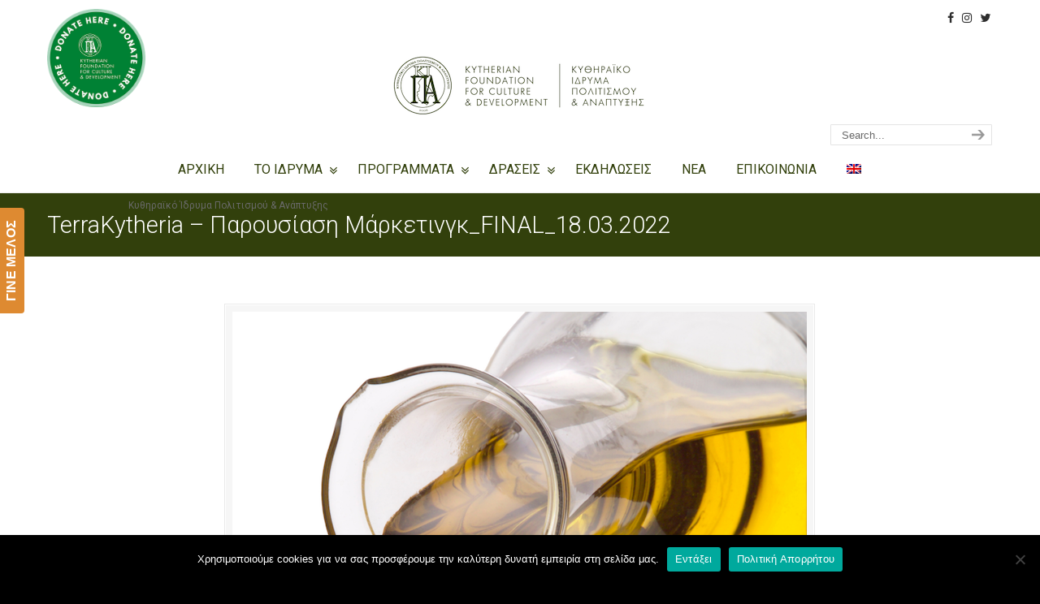

--- FILE ---
content_type: text/html; charset=UTF-8
request_url: https://kipa-foundation.org/pragmatopoiithike-i-paroysiasi-toy-odikoy-charti-proothisis-gia-to-kythiraiko-elaiolado/terrakytheria-paroysi-asi-ma-rketingk_final_18-03-2022-3/
body_size: 21163
content:
<!DOCTYPE html>
<html dir="ltr" lang="el" prefix="og: https://ogp.me/ns#">
<head>
		<meta charset="UTF-8">
	<meta name="viewport" content="width=device-width, initial-scale=1.0">
	<link rel="profile" href="https://gmpg.org/xfn/11">
	<title>TerraKytheria – Παρουσίαση Μάρκετινγκ_FINAL_18.03.2022 | ΚΙΠΑ</title>
	<style>img:is([sizes="auto" i], [sizes^="auto," i]) { contain-intrinsic-size: 3000px 1500px }</style>
	<link rel="alternate" hreflang="el" href="https://kipa-foundation.org/pragmatopoiithike-i-paroysiasi-toy-odikoy-charti-proothisis-gia-to-kythiraiko-elaiolado/terrakytheria-paroysi-asi-ma-rketingk_final_18-03-2022-3/" />
<link rel="alternate" hreflang="en" href="https://kipa-foundation.org/en/steps-towards-the-promotion-of-kytherian-olive-oil/terrakytheria-paroysi-asi-ma-rketingk_final_18-03-2022/" />
<link rel="alternate" hreflang="x-default" href="https://kipa-foundation.org/pragmatopoiithike-i-paroysiasi-toy-odikoy-charti-proothisis-gia-to-kythiraiko-elaiolado/terrakytheria-paroysi-asi-ma-rketingk_final_18-03-2022-3/" />

		<!-- All in One SEO 4.7.8 - aioseo.com -->
	<meta name="robots" content="max-image-preview:large" />
	<meta name="author" content="kipa"/>
	<link rel="canonical" href="https://kipa-foundation.org/pragmatopoiithike-i-paroysiasi-toy-odikoy-charti-proothisis-gia-to-kythiraiko-elaiolado/terrakytheria-paroysi-asi-ma-rketingk_final_18-03-2022-3/" />
	<meta name="generator" content="All in One SEO (AIOSEO) 4.7.8" />
		<meta property="og:locale" content="el_GR" />
		<meta property="og:site_name" content="ΚΙΠΑ | Κυθηραϊκό Ίδρυμα Πολιτισμού &amp; Ανάπτυξης" />
		<meta property="og:type" content="article" />
		<meta property="og:title" content="TerraKytheria – Παρουσίαση Μάρκετινγκ_FINAL_18.03.2022 | ΚΙΠΑ" />
		<meta property="og:url" content="https://kipa-foundation.org/pragmatopoiithike-i-paroysiasi-toy-odikoy-charti-proothisis-gia-to-kythiraiko-elaiolado/terrakytheria-paroysi-asi-ma-rketingk_final_18-03-2022-3/" />
		<meta property="article:published_time" content="2022-03-28T17:24:38+00:00" />
		<meta property="article:modified_time" content="2022-03-28T17:27:14+00:00" />
		<meta property="article:publisher" content="https://www.facebook.com/kipa.foundation/" />
		<meta name="twitter:card" content="summary" />
		<meta name="twitter:site" content="@kipa_foundation" />
		<meta name="twitter:title" content="TerraKytheria – Παρουσίαση Μάρκετινγκ_FINAL_18.03.2022 | ΚΙΠΑ" />
		<meta name="twitter:creator" content="@kipa_foundation" />
		<script type="application/ld+json" class="aioseo-schema">
			{"@context":"https:\/\/schema.org","@graph":[{"@type":"BreadcrumbList","@id":"https:\/\/kipa-foundation.org\/pragmatopoiithike-i-paroysiasi-toy-odikoy-charti-proothisis-gia-to-kythiraiko-elaiolado\/terrakytheria-paroysi-asi-ma-rketingk_final_18-03-2022-3\/#breadcrumblist","itemListElement":[{"@type":"ListItem","@id":"https:\/\/kipa-foundation.org\/#listItem","position":1,"name":"Home","item":"https:\/\/kipa-foundation.org\/","nextItem":{"@type":"ListItem","@id":"https:\/\/kipa-foundation.org\/pragmatopoiithike-i-paroysiasi-toy-odikoy-charti-proothisis-gia-to-kythiraiko-elaiolado\/terrakytheria-paroysi-asi-ma-rketingk_final_18-03-2022-3\/#listItem","name":"TerraKytheria - \u03a0\u03b1\u03c1\u03bf\u03c5\u03c3\u03b9\u0301\u03b1\u03c3\u03b7 \u039c\u03b1\u0301\u03c1\u03ba\u03b5\u03c4\u03b9\u03bd\u03b3\u03ba_FINAL_18.03.2022"}},{"@type":"ListItem","@id":"https:\/\/kipa-foundation.org\/pragmatopoiithike-i-paroysiasi-toy-odikoy-charti-proothisis-gia-to-kythiraiko-elaiolado\/terrakytheria-paroysi-asi-ma-rketingk_final_18-03-2022-3\/#listItem","position":2,"name":"TerraKytheria - \u03a0\u03b1\u03c1\u03bf\u03c5\u03c3\u03b9\u0301\u03b1\u03c3\u03b7 \u039c\u03b1\u0301\u03c1\u03ba\u03b5\u03c4\u03b9\u03bd\u03b3\u03ba_FINAL_18.03.2022","previousItem":{"@type":"ListItem","@id":"https:\/\/kipa-foundation.org\/#listItem","name":"Home"}}]},{"@type":"ItemPage","@id":"https:\/\/kipa-foundation.org\/pragmatopoiithike-i-paroysiasi-toy-odikoy-charti-proothisis-gia-to-kythiraiko-elaiolado\/terrakytheria-paroysi-asi-ma-rketingk_final_18-03-2022-3\/#itempage","url":"https:\/\/kipa-foundation.org\/pragmatopoiithike-i-paroysiasi-toy-odikoy-charti-proothisis-gia-to-kythiraiko-elaiolado\/terrakytheria-paroysi-asi-ma-rketingk_final_18-03-2022-3\/","name":"TerraKytheria \u2013 \u03a0\u03b1\u03c1\u03bf\u03c5\u03c3\u03b9\u0301\u03b1\u03c3\u03b7 \u039c\u03b1\u0301\u03c1\u03ba\u03b5\u03c4\u03b9\u03bd\u03b3\u03ba_FINAL_18.03.2022 | \u039a\u0399\u03a0\u0391","inLanguage":"el","isPartOf":{"@id":"https:\/\/kipa-foundation.org\/#website"},"breadcrumb":{"@id":"https:\/\/kipa-foundation.org\/pragmatopoiithike-i-paroysiasi-toy-odikoy-charti-proothisis-gia-to-kythiraiko-elaiolado\/terrakytheria-paroysi-asi-ma-rketingk_final_18-03-2022-3\/#breadcrumblist"},"author":{"@id":"https:\/\/kipa-foundation.org\/author\/kipa\/#author"},"creator":{"@id":"https:\/\/kipa-foundation.org\/author\/kipa\/#author"},"datePublished":"2022-03-28T20:24:38+03:00","dateModified":"2022-03-28T20:27:14+03:00"},{"@type":"Organization","@id":"https:\/\/kipa-foundation.org\/#organization","name":"PINELOPI PAPASTATHI","description":"\u039a\u03c5\u03b8\u03b7\u03c1\u03b1\u03ca\u03ba\u03cc \u038a\u03b4\u03c1\u03c5\u03bc\u03b1 \u03a0\u03bf\u03bb\u03b9\u03c4\u03b9\u03c3\u03bc\u03bf\u03cd & \u0391\u03bd\u03ac\u03c0\u03c4\u03c5\u03be\u03b7\u03c2","url":"https:\/\/kipa-foundation.org\/","telephone":"+302736037006","logo":{"@type":"ImageObject","url":"https:\/\/kipa-foundation.org\/wp-content\/uploads\/2020\/05\/Logo-KIPA-2019_EN-GR_FINAL-1.jpg","@id":"https:\/\/kipa-foundation.org\/pragmatopoiithike-i-paroysiasi-toy-odikoy-charti-proothisis-gia-to-kythiraiko-elaiolado\/terrakytheria-paroysi-asi-ma-rketingk_final_18-03-2022-3\/#organizationLogo","width":357,"height":250},"image":{"@id":"https:\/\/kipa-foundation.org\/pragmatopoiithike-i-paroysiasi-toy-odikoy-charti-proothisis-gia-to-kythiraiko-elaiolado\/terrakytheria-paroysi-asi-ma-rketingk_final_18-03-2022-3\/#organizationLogo"},"sameAs":["https:\/\/www.facebook.com\/kipa.foundation\/","https:\/\/twitter.com\/kipa_foundation","https:\/\/www.instagram.com\/kipafoundation\/"]},{"@type":"Person","@id":"https:\/\/kipa-foundation.org\/author\/kipa\/#author","url":"https:\/\/kipa-foundation.org\/author\/kipa\/","name":"kipa","image":{"@type":"ImageObject","@id":"https:\/\/kipa-foundation.org\/pragmatopoiithike-i-paroysiasi-toy-odikoy-charti-proothisis-gia-to-kythiraiko-elaiolado\/terrakytheria-paroysi-asi-ma-rketingk_final_18-03-2022-3\/#authorImage","url":"https:\/\/secure.gravatar.com\/avatar\/bc08d448a627719fa39b71e1649e9e44?s=96&d=mm&r=g","width":96,"height":96,"caption":"kipa"}},{"@type":"WebSite","@id":"https:\/\/kipa-foundation.org\/#website","url":"https:\/\/kipa-foundation.org\/","name":"\u039a\u0399\u03a0\u0391","description":"\u039a\u03c5\u03b8\u03b7\u03c1\u03b1\u03ca\u03ba\u03cc \u038a\u03b4\u03c1\u03c5\u03bc\u03b1 \u03a0\u03bf\u03bb\u03b9\u03c4\u03b9\u03c3\u03bc\u03bf\u03cd & \u0391\u03bd\u03ac\u03c0\u03c4\u03c5\u03be\u03b7\u03c2","inLanguage":"el","publisher":{"@id":"https:\/\/kipa-foundation.org\/#organization"}}]}
		</script>
		<!-- All in One SEO -->


<!-- Google Tag Manager for WordPress by gtm4wp.com -->
<script data-cfasync="false" data-pagespeed-no-defer>
	var gtm4wp_datalayer_name = "dataLayer";
	var dataLayer = dataLayer || [];

	const gtm4wp_scrollerscript_debugmode         = false;
	const gtm4wp_scrollerscript_callbacktime      = 100;
	const gtm4wp_scrollerscript_readerlocation    = 150;
	const gtm4wp_scrollerscript_contentelementid  = "content";
	const gtm4wp_scrollerscript_scannertime       = 60;
</script>
<!-- End Google Tag Manager for WordPress by gtm4wp.com --><link rel='dns-prefetch' href='//js.stripe.com' />
<link rel='dns-prefetch' href='//www.googletagmanager.com' />
<link rel='dns-prefetch' href='//fonts.googleapis.com' />
<link rel="alternate" type="application/rss+xml" title="Ροή RSS &raquo; ΚΙΠΑ" href="https://kipa-foundation.org/feed/" />
<link rel="alternate" type="application/rss+xml" title="Ροή Σχολίων &raquo; ΚΙΠΑ" href="https://kipa-foundation.org/comments/feed/" />
<script type="text/javascript">
/* <![CDATA[ */
window._wpemojiSettings = {"baseUrl":"https:\/\/s.w.org\/images\/core\/emoji\/15.0.3\/72x72\/","ext":".png","svgUrl":"https:\/\/s.w.org\/images\/core\/emoji\/15.0.3\/svg\/","svgExt":".svg","source":{"concatemoji":"https:\/\/kipa-foundation.org\/wp-includes\/js\/wp-emoji-release.min.js?ver=6.7.4"}};
/*! This file is auto-generated */
!function(i,n){var o,s,e;function c(e){try{var t={supportTests:e,timestamp:(new Date).valueOf()};sessionStorage.setItem(o,JSON.stringify(t))}catch(e){}}function p(e,t,n){e.clearRect(0,0,e.canvas.width,e.canvas.height),e.fillText(t,0,0);var t=new Uint32Array(e.getImageData(0,0,e.canvas.width,e.canvas.height).data),r=(e.clearRect(0,0,e.canvas.width,e.canvas.height),e.fillText(n,0,0),new Uint32Array(e.getImageData(0,0,e.canvas.width,e.canvas.height).data));return t.every(function(e,t){return e===r[t]})}function u(e,t,n){switch(t){case"flag":return n(e,"\ud83c\udff3\ufe0f\u200d\u26a7\ufe0f","\ud83c\udff3\ufe0f\u200b\u26a7\ufe0f")?!1:!n(e,"\ud83c\uddfa\ud83c\uddf3","\ud83c\uddfa\u200b\ud83c\uddf3")&&!n(e,"\ud83c\udff4\udb40\udc67\udb40\udc62\udb40\udc65\udb40\udc6e\udb40\udc67\udb40\udc7f","\ud83c\udff4\u200b\udb40\udc67\u200b\udb40\udc62\u200b\udb40\udc65\u200b\udb40\udc6e\u200b\udb40\udc67\u200b\udb40\udc7f");case"emoji":return!n(e,"\ud83d\udc26\u200d\u2b1b","\ud83d\udc26\u200b\u2b1b")}return!1}function f(e,t,n){var r="undefined"!=typeof WorkerGlobalScope&&self instanceof WorkerGlobalScope?new OffscreenCanvas(300,150):i.createElement("canvas"),a=r.getContext("2d",{willReadFrequently:!0}),o=(a.textBaseline="top",a.font="600 32px Arial",{});return e.forEach(function(e){o[e]=t(a,e,n)}),o}function t(e){var t=i.createElement("script");t.src=e,t.defer=!0,i.head.appendChild(t)}"undefined"!=typeof Promise&&(o="wpEmojiSettingsSupports",s=["flag","emoji"],n.supports={everything:!0,everythingExceptFlag:!0},e=new Promise(function(e){i.addEventListener("DOMContentLoaded",e,{once:!0})}),new Promise(function(t){var n=function(){try{var e=JSON.parse(sessionStorage.getItem(o));if("object"==typeof e&&"number"==typeof e.timestamp&&(new Date).valueOf()<e.timestamp+604800&&"object"==typeof e.supportTests)return e.supportTests}catch(e){}return null}();if(!n){if("undefined"!=typeof Worker&&"undefined"!=typeof OffscreenCanvas&&"undefined"!=typeof URL&&URL.createObjectURL&&"undefined"!=typeof Blob)try{var e="postMessage("+f.toString()+"("+[JSON.stringify(s),u.toString(),p.toString()].join(",")+"));",r=new Blob([e],{type:"text/javascript"}),a=new Worker(URL.createObjectURL(r),{name:"wpTestEmojiSupports"});return void(a.onmessage=function(e){c(n=e.data),a.terminate(),t(n)})}catch(e){}c(n=f(s,u,p))}t(n)}).then(function(e){for(var t in e)n.supports[t]=e[t],n.supports.everything=n.supports.everything&&n.supports[t],"flag"!==t&&(n.supports.everythingExceptFlag=n.supports.everythingExceptFlag&&n.supports[t]);n.supports.everythingExceptFlag=n.supports.everythingExceptFlag&&!n.supports.flag,n.DOMReady=!1,n.readyCallback=function(){n.DOMReady=!0}}).then(function(){return e}).then(function(){var e;n.supports.everything||(n.readyCallback(),(e=n.source||{}).concatemoji?t(e.concatemoji):e.wpemoji&&e.twemoji&&(t(e.twemoji),t(e.wpemoji)))}))}((window,document),window._wpemojiSettings);
/* ]]> */
</script>
<style id='wp-emoji-styles-inline-css' type='text/css'>

	img.wp-smiley, img.emoji {
		display: inline !important;
		border: none !important;
		box-shadow: none !important;
		height: 1em !important;
		width: 1em !important;
		margin: 0 0.07em !important;
		vertical-align: -0.1em !important;
		background: none !important;
		padding: 0 !important;
	}
</style>
<link rel='stylesheet' id='wp-block-library-css' href='https://kipa-foundation.org/wp-includes/css/dist/block-library/style.min.css?ver=6.7.4' type='text/css' media='all' />
<style id='wp-block-library-theme-inline-css' type='text/css'>
.wp-block-audio :where(figcaption){color:#555;font-size:13px;text-align:center}.is-dark-theme .wp-block-audio :where(figcaption){color:#ffffffa6}.wp-block-audio{margin:0 0 1em}.wp-block-code{border:1px solid #ccc;border-radius:4px;font-family:Menlo,Consolas,monaco,monospace;padding:.8em 1em}.wp-block-embed :where(figcaption){color:#555;font-size:13px;text-align:center}.is-dark-theme .wp-block-embed :where(figcaption){color:#ffffffa6}.wp-block-embed{margin:0 0 1em}.blocks-gallery-caption{color:#555;font-size:13px;text-align:center}.is-dark-theme .blocks-gallery-caption{color:#ffffffa6}:root :where(.wp-block-image figcaption){color:#555;font-size:13px;text-align:center}.is-dark-theme :root :where(.wp-block-image figcaption){color:#ffffffa6}.wp-block-image{margin:0 0 1em}.wp-block-pullquote{border-bottom:4px solid;border-top:4px solid;color:currentColor;margin-bottom:1.75em}.wp-block-pullquote cite,.wp-block-pullquote footer,.wp-block-pullquote__citation{color:currentColor;font-size:.8125em;font-style:normal;text-transform:uppercase}.wp-block-quote{border-left:.25em solid;margin:0 0 1.75em;padding-left:1em}.wp-block-quote cite,.wp-block-quote footer{color:currentColor;font-size:.8125em;font-style:normal;position:relative}.wp-block-quote:where(.has-text-align-right){border-left:none;border-right:.25em solid;padding-left:0;padding-right:1em}.wp-block-quote:where(.has-text-align-center){border:none;padding-left:0}.wp-block-quote.is-large,.wp-block-quote.is-style-large,.wp-block-quote:where(.is-style-plain){border:none}.wp-block-search .wp-block-search__label{font-weight:700}.wp-block-search__button{border:1px solid #ccc;padding:.375em .625em}:where(.wp-block-group.has-background){padding:1.25em 2.375em}.wp-block-separator.has-css-opacity{opacity:.4}.wp-block-separator{border:none;border-bottom:2px solid;margin-left:auto;margin-right:auto}.wp-block-separator.has-alpha-channel-opacity{opacity:1}.wp-block-separator:not(.is-style-wide):not(.is-style-dots){width:100px}.wp-block-separator.has-background:not(.is-style-dots){border-bottom:none;height:1px}.wp-block-separator.has-background:not(.is-style-wide):not(.is-style-dots){height:2px}.wp-block-table{margin:0 0 1em}.wp-block-table td,.wp-block-table th{word-break:normal}.wp-block-table :where(figcaption){color:#555;font-size:13px;text-align:center}.is-dark-theme .wp-block-table :where(figcaption){color:#ffffffa6}.wp-block-video :where(figcaption){color:#555;font-size:13px;text-align:center}.is-dark-theme .wp-block-video :where(figcaption){color:#ffffffa6}.wp-block-video{margin:0 0 1em}:root :where(.wp-block-template-part.has-background){margin-bottom:0;margin-top:0;padding:1.25em 2.375em}
</style>
<style id='classic-theme-styles-inline-css' type='text/css'>
/*! This file is auto-generated */
.wp-block-button__link{color:#fff;background-color:#32373c;border-radius:9999px;box-shadow:none;text-decoration:none;padding:calc(.667em + 2px) calc(1.333em + 2px);font-size:1.125em}.wp-block-file__button{background:#32373c;color:#fff;text-decoration:none}
</style>
<style id='global-styles-inline-css' type='text/css'>
:root{--wp--preset--aspect-ratio--square: 1;--wp--preset--aspect-ratio--4-3: 4/3;--wp--preset--aspect-ratio--3-4: 3/4;--wp--preset--aspect-ratio--3-2: 3/2;--wp--preset--aspect-ratio--2-3: 2/3;--wp--preset--aspect-ratio--16-9: 16/9;--wp--preset--aspect-ratio--9-16: 9/16;--wp--preset--color--black: #000000;--wp--preset--color--cyan-bluish-gray: #abb8c3;--wp--preset--color--white: #ffffff;--wp--preset--color--pale-pink: #f78da7;--wp--preset--color--vivid-red: #cf2e2e;--wp--preset--color--luminous-vivid-orange: #ff6900;--wp--preset--color--luminous-vivid-amber: #fcb900;--wp--preset--color--light-green-cyan: #7bdcb5;--wp--preset--color--vivid-green-cyan: #00d084;--wp--preset--color--pale-cyan-blue: #8ed1fc;--wp--preset--color--vivid-cyan-blue: #0693e3;--wp--preset--color--vivid-purple: #9b51e0;--wp--preset--gradient--vivid-cyan-blue-to-vivid-purple: linear-gradient(135deg,rgba(6,147,227,1) 0%,rgb(155,81,224) 100%);--wp--preset--gradient--light-green-cyan-to-vivid-green-cyan: linear-gradient(135deg,rgb(122,220,180) 0%,rgb(0,208,130) 100%);--wp--preset--gradient--luminous-vivid-amber-to-luminous-vivid-orange: linear-gradient(135deg,rgba(252,185,0,1) 0%,rgba(255,105,0,1) 100%);--wp--preset--gradient--luminous-vivid-orange-to-vivid-red: linear-gradient(135deg,rgba(255,105,0,1) 0%,rgb(207,46,46) 100%);--wp--preset--gradient--very-light-gray-to-cyan-bluish-gray: linear-gradient(135deg,rgb(238,238,238) 0%,rgb(169,184,195) 100%);--wp--preset--gradient--cool-to-warm-spectrum: linear-gradient(135deg,rgb(74,234,220) 0%,rgb(151,120,209) 20%,rgb(207,42,186) 40%,rgb(238,44,130) 60%,rgb(251,105,98) 80%,rgb(254,248,76) 100%);--wp--preset--gradient--blush-light-purple: linear-gradient(135deg,rgb(255,206,236) 0%,rgb(152,150,240) 100%);--wp--preset--gradient--blush-bordeaux: linear-gradient(135deg,rgb(254,205,165) 0%,rgb(254,45,45) 50%,rgb(107,0,62) 100%);--wp--preset--gradient--luminous-dusk: linear-gradient(135deg,rgb(255,203,112) 0%,rgb(199,81,192) 50%,rgb(65,88,208) 100%);--wp--preset--gradient--pale-ocean: linear-gradient(135deg,rgb(255,245,203) 0%,rgb(182,227,212) 50%,rgb(51,167,181) 100%);--wp--preset--gradient--electric-grass: linear-gradient(135deg,rgb(202,248,128) 0%,rgb(113,206,126) 100%);--wp--preset--gradient--midnight: linear-gradient(135deg,rgb(2,3,129) 0%,rgb(40,116,252) 100%);--wp--preset--font-size--small: 14px;--wp--preset--font-size--medium: 20px;--wp--preset--font-size--large: 36px;--wp--preset--font-size--x-large: 42px;--wp--preset--font-size--normal: 16px;--wp--preset--font-size--larger: 50px;--wp--preset--spacing--20: 0.44rem;--wp--preset--spacing--30: 0.67rem;--wp--preset--spacing--40: 1rem;--wp--preset--spacing--50: 1.5rem;--wp--preset--spacing--60: 2.25rem;--wp--preset--spacing--70: 3.38rem;--wp--preset--spacing--80: 5.06rem;--wp--preset--shadow--natural: 6px 6px 9px rgba(0, 0, 0, 0.2);--wp--preset--shadow--deep: 12px 12px 50px rgba(0, 0, 0, 0.4);--wp--preset--shadow--sharp: 6px 6px 0px rgba(0, 0, 0, 0.2);--wp--preset--shadow--outlined: 6px 6px 0px -3px rgba(255, 255, 255, 1), 6px 6px rgba(0, 0, 0, 1);--wp--preset--shadow--crisp: 6px 6px 0px rgba(0, 0, 0, 1);}:where(.is-layout-flex){gap: 0.5em;}:where(.is-layout-grid){gap: 0.5em;}body .is-layout-flex{display: flex;}.is-layout-flex{flex-wrap: wrap;align-items: center;}.is-layout-flex > :is(*, div){margin: 0;}body .is-layout-grid{display: grid;}.is-layout-grid > :is(*, div){margin: 0;}:where(.wp-block-columns.is-layout-flex){gap: 2em;}:where(.wp-block-columns.is-layout-grid){gap: 2em;}:where(.wp-block-post-template.is-layout-flex){gap: 1.25em;}:where(.wp-block-post-template.is-layout-grid){gap: 1.25em;}.has-black-color{color: var(--wp--preset--color--black) !important;}.has-cyan-bluish-gray-color{color: var(--wp--preset--color--cyan-bluish-gray) !important;}.has-white-color{color: var(--wp--preset--color--white) !important;}.has-pale-pink-color{color: var(--wp--preset--color--pale-pink) !important;}.has-vivid-red-color{color: var(--wp--preset--color--vivid-red) !important;}.has-luminous-vivid-orange-color{color: var(--wp--preset--color--luminous-vivid-orange) !important;}.has-luminous-vivid-amber-color{color: var(--wp--preset--color--luminous-vivid-amber) !important;}.has-light-green-cyan-color{color: var(--wp--preset--color--light-green-cyan) !important;}.has-vivid-green-cyan-color{color: var(--wp--preset--color--vivid-green-cyan) !important;}.has-pale-cyan-blue-color{color: var(--wp--preset--color--pale-cyan-blue) !important;}.has-vivid-cyan-blue-color{color: var(--wp--preset--color--vivid-cyan-blue) !important;}.has-vivid-purple-color{color: var(--wp--preset--color--vivid-purple) !important;}.has-black-background-color{background-color: var(--wp--preset--color--black) !important;}.has-cyan-bluish-gray-background-color{background-color: var(--wp--preset--color--cyan-bluish-gray) !important;}.has-white-background-color{background-color: var(--wp--preset--color--white) !important;}.has-pale-pink-background-color{background-color: var(--wp--preset--color--pale-pink) !important;}.has-vivid-red-background-color{background-color: var(--wp--preset--color--vivid-red) !important;}.has-luminous-vivid-orange-background-color{background-color: var(--wp--preset--color--luminous-vivid-orange) !important;}.has-luminous-vivid-amber-background-color{background-color: var(--wp--preset--color--luminous-vivid-amber) !important;}.has-light-green-cyan-background-color{background-color: var(--wp--preset--color--light-green-cyan) !important;}.has-vivid-green-cyan-background-color{background-color: var(--wp--preset--color--vivid-green-cyan) !important;}.has-pale-cyan-blue-background-color{background-color: var(--wp--preset--color--pale-cyan-blue) !important;}.has-vivid-cyan-blue-background-color{background-color: var(--wp--preset--color--vivid-cyan-blue) !important;}.has-vivid-purple-background-color{background-color: var(--wp--preset--color--vivid-purple) !important;}.has-black-border-color{border-color: var(--wp--preset--color--black) !important;}.has-cyan-bluish-gray-border-color{border-color: var(--wp--preset--color--cyan-bluish-gray) !important;}.has-white-border-color{border-color: var(--wp--preset--color--white) !important;}.has-pale-pink-border-color{border-color: var(--wp--preset--color--pale-pink) !important;}.has-vivid-red-border-color{border-color: var(--wp--preset--color--vivid-red) !important;}.has-luminous-vivid-orange-border-color{border-color: var(--wp--preset--color--luminous-vivid-orange) !important;}.has-luminous-vivid-amber-border-color{border-color: var(--wp--preset--color--luminous-vivid-amber) !important;}.has-light-green-cyan-border-color{border-color: var(--wp--preset--color--light-green-cyan) !important;}.has-vivid-green-cyan-border-color{border-color: var(--wp--preset--color--vivid-green-cyan) !important;}.has-pale-cyan-blue-border-color{border-color: var(--wp--preset--color--pale-cyan-blue) !important;}.has-vivid-cyan-blue-border-color{border-color: var(--wp--preset--color--vivid-cyan-blue) !important;}.has-vivid-purple-border-color{border-color: var(--wp--preset--color--vivid-purple) !important;}.has-vivid-cyan-blue-to-vivid-purple-gradient-background{background: var(--wp--preset--gradient--vivid-cyan-blue-to-vivid-purple) !important;}.has-light-green-cyan-to-vivid-green-cyan-gradient-background{background: var(--wp--preset--gradient--light-green-cyan-to-vivid-green-cyan) !important;}.has-luminous-vivid-amber-to-luminous-vivid-orange-gradient-background{background: var(--wp--preset--gradient--luminous-vivid-amber-to-luminous-vivid-orange) !important;}.has-luminous-vivid-orange-to-vivid-red-gradient-background{background: var(--wp--preset--gradient--luminous-vivid-orange-to-vivid-red) !important;}.has-very-light-gray-to-cyan-bluish-gray-gradient-background{background: var(--wp--preset--gradient--very-light-gray-to-cyan-bluish-gray) !important;}.has-cool-to-warm-spectrum-gradient-background{background: var(--wp--preset--gradient--cool-to-warm-spectrum) !important;}.has-blush-light-purple-gradient-background{background: var(--wp--preset--gradient--blush-light-purple) !important;}.has-blush-bordeaux-gradient-background{background: var(--wp--preset--gradient--blush-bordeaux) !important;}.has-luminous-dusk-gradient-background{background: var(--wp--preset--gradient--luminous-dusk) !important;}.has-pale-ocean-gradient-background{background: var(--wp--preset--gradient--pale-ocean) !important;}.has-electric-grass-gradient-background{background: var(--wp--preset--gradient--electric-grass) !important;}.has-midnight-gradient-background{background: var(--wp--preset--gradient--midnight) !important;}.has-small-font-size{font-size: var(--wp--preset--font-size--small) !important;}.has-medium-font-size{font-size: var(--wp--preset--font-size--medium) !important;}.has-large-font-size{font-size: var(--wp--preset--font-size--large) !important;}.has-x-large-font-size{font-size: var(--wp--preset--font-size--x-large) !important;}
:where(.wp-block-post-template.is-layout-flex){gap: 1.25em;}:where(.wp-block-post-template.is-layout-grid){gap: 1.25em;}
:where(.wp-block-columns.is-layout-flex){gap: 2em;}:where(.wp-block-columns.is-layout-grid){gap: 2em;}
:root :where(.wp-block-pullquote){font-size: 1.5em;line-height: 1.6;}
</style>
<link rel='stylesheet' id='contact-form-7-css' href='https://kipa-foundation.org/wp-content/plugins/contact-form-7/includes/css/styles.css?ver=6.0.3' type='text/css' media='all' />
<link rel='stylesheet' id='cookie-notice-front-css' href='https://kipa-foundation.org/wp-content/plugins/cookie-notice/css/front.min.css?ver=2.5.5' type='text/css' media='all' />
<link rel='stylesheet' id='wpedon-css' href='https://kipa-foundation.org/wp-content/plugins/easy-paypal-donation//assets/css/wpedon.css?ver=1.4.4' type='text/css' media='all' />
<link rel='stylesheet' id='essential-grid-plugin-settings-css' href='https://kipa-foundation.org/wp-content/plugins/essential-grid/public/assets/css/settings.css?ver=3.0.11' type='text/css' media='all' />
<link rel='stylesheet' id='tp-fontello-css' href='https://kipa-foundation.org/wp-content/plugins/essential-grid/public/assets/font/fontello/css/fontello.css?ver=3.0.11' type='text/css' media='all' />
<link rel='stylesheet' id='SFSImainCss-css' href='https://kipa-foundation.org/wp-content/plugins/ultimate-social-media-icons/css/sfsi-style.css?ver=2.9.4' type='text/css' media='all' />
<link rel='stylesheet' id='wsl-widget-css' href='https://kipa-foundation.org/wp-content/plugins/wordpress-social-login/assets/css/style.css?ver=6.7.4' type='text/css' media='all' />
<link rel='stylesheet' id='wpml-legacy-horizontal-list-0-css' href='https://kipa-foundation.org/wp-content/plugins/sitepress-multilingual-cms/templates/language-switchers/legacy-list-horizontal/style.min.css?ver=1' type='text/css' media='all' />
<style id='wpml-legacy-horizontal-list-0-inline-css' type='text/css'>
.wpml-ls-statics-footer a, .wpml-ls-statics-footer .wpml-ls-sub-menu a, .wpml-ls-statics-footer .wpml-ls-sub-menu a:link, .wpml-ls-statics-footer li:not(.wpml-ls-current-language) .wpml-ls-link, .wpml-ls-statics-footer li:not(.wpml-ls-current-language) .wpml-ls-link:link {color:#444444;background-color:#ffffff;}.wpml-ls-statics-footer a, .wpml-ls-statics-footer .wpml-ls-sub-menu a:hover,.wpml-ls-statics-footer .wpml-ls-sub-menu a:focus, .wpml-ls-statics-footer .wpml-ls-sub-menu a:link:hover, .wpml-ls-statics-footer .wpml-ls-sub-menu a:link:focus {color:#000000;background-color:#eeeeee;}.wpml-ls-statics-footer .wpml-ls-current-language > a {color:#444444;background-color:#ffffff;}.wpml-ls-statics-footer .wpml-ls-current-language:hover>a, .wpml-ls-statics-footer .wpml-ls-current-language>a:focus {color:#000000;background-color:#eeeeee;}
</style>
<link rel='stylesheet' id='wpml-menu-item-0-css' href='https://kipa-foundation.org/wp-content/plugins/sitepress-multilingual-cms/templates/language-switchers/menu-item/style.min.css?ver=1' type='text/css' media='all' />
<link rel='stylesheet' id='cms-navigation-style-base-css' href='https://kipa-foundation.org/wp-content/plugins/wpml-cms-nav/res/css/cms-navigation-base.css?ver=1.5.5' type='text/css' media='screen' />
<link rel='stylesheet' id='cms-navigation-style-css' href='https://kipa-foundation.org/wp-content/plugins/wpml-cms-nav/res/css/cms-navigation.css?ver=1.5.5' type='text/css' media='screen' />
<link rel='stylesheet' id='u-design-google-fonts-css' href='//fonts.googleapis.com/css?family=Roboto%3Aregular%2C300&#038;ver=3.4.18#038;subset=latin' type='text/css' media='all' />
<link rel='stylesheet' id='u-design-reset-css' href='https://kipa-foundation.org/wp-content/themes/u-design/assets/css/frontend/layout/reset.css?ver=1.0' type='text/css' media='screen' />
<link rel='stylesheet' id='u-design-grid-960-css' href='https://kipa-foundation.org/wp-content/themes/u-design/assets/css/frontend/layout/960.css?ver=1.0' type='text/css' media='screen' />
<link rel='stylesheet' id='u-design-superfish_menu-css' href='https://kipa-foundation.org/wp-content/themes/u-design/inc/frontend/superfish-menu/css/superfish.css?ver=1.7.2' type='text/css' media='screen' />
<link rel='stylesheet' id='u-design-pretty_photo-css' href='https://kipa-foundation.org/wp-content/themes/u-design/inc/frontend/prettyPhoto/css/prettyPhoto.css?ver=3.1.6' type='text/css' media='screen' />
<link rel='stylesheet' id='u-design-font-awesome-css' href='https://kipa-foundation.org/wp-content/themes/u-design/inc/shared/font-awesome/css/font-awesome.min.css?ver=3.4.18' type='text/css' media='screen' />
<link rel='stylesheet' id='u-design-style-css' href='https://kipa-foundation.org/wp-content/themes/u-design/assets/css/frontend/global/style.css?ver=3.4.18' type='text/css' media='screen' />
<link rel='stylesheet' id='u-design-custom-style-css' href='https://kipa-foundation.org/wp-content/themes/u-design/assets/css/frontend/global/custom_style.css?ver=3.4.18.1760695880' type='text/css' media='screen' />
<link rel='stylesheet' id='u-design-responsive-css' href='https://kipa-foundation.org/wp-content/themes/u-design/assets/css/frontend/layout/responsive.css?ver=3.4.18' type='text/css' media='screen' />
<link rel='stylesheet' id='u-design-fluid-css' href='https://kipa-foundation.org/wp-content/themes/u-design/assets/css/frontend/layout/fluid.css?ver=3.4.18' type='text/css' media='screen' />
<link rel='stylesheet' id='u-design-style-orig-css' href='https://kipa-foundation.org/wp-content/themes/u-design/style.css?ver=3.4.18.1628559496' type='text/css' media='screen' />
<!--[if lte IE 9]>
<link rel='stylesheet' id='u-design-ie9-css' href='https://kipa-foundation.org/wp-content/themes/u-design/assets/css/frontend/layout/ie-all.css?ver=3.4.18' type='text/css' media='screen' />
<![endif]-->
<link rel='stylesheet' id='wp-pagenavi-css' href='https://kipa-foundation.org/wp-content/plugins/wp-pagenavi/pagenavi-css.css?ver=2.70' type='text/css' media='all' />
<script type="text/javascript" id="cookie-notice-front-js-before">
/* <![CDATA[ */
var cnArgs = {"ajaxUrl":"https:\/\/kipa-foundation.org\/wp-admin\/admin-ajax.php","nonce":"d1cede581d","hideEffect":"fade","position":"bottom","onScroll":false,"onScrollOffset":100,"onClick":false,"cookieName":"cookie_notice_accepted","cookieTime":2592000,"cookieTimeRejected":2592000,"globalCookie":false,"redirection":false,"cache":false,"revokeCookies":false,"revokeCookiesOpt":"automatic"};
/* ]]> */
</script>
<script type="text/javascript" src="https://kipa-foundation.org/wp-content/plugins/cookie-notice/js/front.min.js?ver=2.5.5" id="cookie-notice-front-js"></script>
<script type="text/javascript" src="https://kipa-foundation.org/wp-includes/js/jquery/jquery.min.js?ver=3.7.1" id="jquery-core-js"></script>
<script type="text/javascript" src="https://kipa-foundation.org/wp-includes/js/jquery/jquery-migrate.min.js?ver=3.4.1" id="jquery-migrate-js"></script>
<script type="text/javascript" src="//kipa-foundation.org/wp-content/plugins/revslider/sr6/assets/js/rbtools.min.js?ver=6.7.26" async id="tp-tools-js"></script>
<script type="text/javascript" src="//kipa-foundation.org/wp-content/plugins/revslider/sr6/assets/js/rs6.min.js?ver=6.7.26" async id="revmin-js"></script>
<script type="text/javascript" src="https://kipa-foundation.org/wp-content/plugins/duracelltomi-google-tag-manager/dist/js/analytics-talk-content-tracking.js?ver=1.20.3" id="gtm4wp-scroll-tracking-js"></script>

<!-- Google tag (gtag.js) snippet added by Site Kit -->
<!-- Google Analytics snippet added by Site Kit -->
<script type="text/javascript" src="https://www.googletagmanager.com/gtag/js?id=G-K0X6HES7E7" id="google_gtagjs-js" async></script>
<script type="text/javascript" id="google_gtagjs-js-after">
/* <![CDATA[ */
window.dataLayer = window.dataLayer || [];function gtag(){dataLayer.push(arguments);}
gtag("set","linker",{"domains":["kipa-foundation.org"]});
gtag("js", new Date());
gtag("set", "developer_id.dZTNiMT", true);
gtag("config", "G-K0X6HES7E7");
/* ]]> */
</script>
<link rel="https://api.w.org/" href="https://kipa-foundation.org/wp-json/" /><link rel="alternate" title="JSON" type="application/json" href="https://kipa-foundation.org/wp-json/wp/v2/media/3964" /><link rel="EditURI" type="application/rsd+xml" title="RSD" href="https://kipa-foundation.org/xmlrpc.php?rsd" />
<link rel='shortlink' href='https://kipa-foundation.org/?p=3964' />
<link rel="alternate" title="oEmbed (JSON)" type="application/json+oembed" href="https://kipa-foundation.org/wp-json/oembed/1.0/embed?url=https%3A%2F%2Fkipa-foundation.org%2Fpragmatopoiithike-i-paroysiasi-toy-odikoy-charti-proothisis-gia-to-kythiraiko-elaiolado%2Fterrakytheria-paroysi-asi-ma-rketingk_final_18-03-2022-3%2F" />
<link rel="alternate" title="oEmbed (XML)" type="text/xml+oembed" href="https://kipa-foundation.org/wp-json/oembed/1.0/embed?url=https%3A%2F%2Fkipa-foundation.org%2Fpragmatopoiithike-i-paroysiasi-toy-odikoy-charti-proothisis-gia-to-kythiraiko-elaiolado%2Fterrakytheria-paroysi-asi-ma-rketingk_final_18-03-2022-3%2F&#038;format=xml" />
<meta name="generator" content="WPML ver:4.6.5 stt:1,13;" />
<meta name="generator" content="Site Kit by Google 1.171.0" /><script type="text/javascript">//<![CDATA[
  function external_links_in_new_windows_loop() {
    if (!document.links) {
      document.links = document.getElementsByTagName('a');
    }
    var change_link = false;
    var force = '';
    var ignore = '';

    for (var t=0; t<document.links.length; t++) {
      var all_links = document.links[t];
      change_link = false;
      
      if(document.links[t].hasAttribute('onClick') == false) {
        // forced if the address starts with http (or also https), but does not link to the current domain
        if(all_links.href.search(/^http/) != -1 && all_links.href.search('kipa-foundation.org') == -1 && all_links.href.search(/^#/) == -1) {
          // console.log('Changed ' + all_links.href);
          change_link = true;
        }
          
        if(force != '' && all_links.href.search(force) != -1) {
          // forced
          // console.log('force ' + all_links.href);
          change_link = true;
        }
        
        if(ignore != '' && all_links.href.search(ignore) != -1) {
          // console.log('ignore ' + all_links.href);
          // ignored
          change_link = false;
        }

        if(change_link == true) {
          // console.log('Changed ' + all_links.href);
          document.links[t].setAttribute('onClick', 'javascript:window.open(\'' + all_links.href.replace(/'/g, '') + '\', \'_blank\', \'noopener\'); return false;');
          document.links[t].removeAttribute('target');
        }
      }
    }
  }
  
  // Load
  function external_links_in_new_windows_load(func)
  {  
    var oldonload = window.onload;
    if (typeof window.onload != 'function'){
      window.onload = func;
    } else {
      window.onload = function(){
        oldonload();
        func();
      }
    }
  }

  external_links_in_new_windows_load(external_links_in_new_windows_loop);
  //]]></script>

<meta property="og:title" content="TerraKytheria &#8211; Παρουσίαση Μάρκετινγκ_FINAL_18.03.2022" />
<meta property="og:locale" content="el" />
<meta property="og:locale:alternate" content="en_US" />
<meta property="og:type" content="article" />
<meta property="og:url" content="https://kipa-foundation.org/pragmatopoiithike-i-paroysiasi-toy-odikoy-charti-proothisis-gia-to-kythiraiko-elaiolado/terrakytheria-paroysi-asi-ma-rketingk_final_18-03-2022-3/" />
<meta property="og:site_name" content="ΚΙΠΑ" />
<meta property="og:description" content="Share on Facebook Tweet" />
<meta name="follow.[base64]" content="CLL6hM0Hutk86c7KDZnP"/>
<!-- Google Tag Manager for WordPress by gtm4wp.com -->
<!-- GTM Container placement set to off -->
<script data-cfasync="false" data-pagespeed-no-defer>
	var dataLayer_content = {"pageTitle":"TerraKytheria – Παρουσίαση Μάρκετινγκ_FINAL_18.03.2022 | ΚΙΠΑ","pagePostType":"attachment","pagePostType2":"single-attachment","pagePostAuthor":"kipa","pagePostDate":"28\/03\/2022","pagePostDateYear":2022,"pagePostDateMonth":3,"pagePostDateDay":28,"pagePostDateDayName":"Δευτέρα","pagePostDateHour":20,"pagePostDateMinute":24,"pagePostDateIso":"2022-03-28T20:24:38+03:00","pagePostDateUnix":1648499078,"browserName":"","browserVersion":"","browserEngineName":"","browserEngineVersion":"","osName":"","osVersion":"","deviceType":"bot","deviceManufacturer":"","deviceModel":"","postCountOnPage":1,"postCountTotal":1,"postID":3964};
	dataLayer.push( dataLayer_content );
</script>
<script type="text/javascript">
	console.warn && console.warn("[GTM4WP] Google Tag Manager container code placement set to OFF !!!");
	console.warn && console.warn("[GTM4WP] Data layer codes are active but GTM container must be loaded using custom coding !!!");
</script>
<!-- End Google Tag Manager for WordPress by gtm4wp.com --><meta name="generator" content="Powered by WPBakery Page Builder - drag and drop page builder for WordPress."/>
<meta name="generator" content="Powered by Slider Revolution 6.7.26 - responsive, Mobile-Friendly Slider Plugin for WordPress with comfortable drag and drop interface." />
<link rel="pingback" href="https://kipa-foundation.org/xmlrpc.php" />
<link rel="icon" href="https://kipa-foundation.org/wp-content/uploads/2020/05/cropped-Logo-KIPA-2019_EN-GR_FINAL-2-1-32x32.png" sizes="32x32" />
<link rel="icon" href="https://kipa-foundation.org/wp-content/uploads/2020/05/cropped-Logo-KIPA-2019_EN-GR_FINAL-2-1-192x192.png" sizes="192x192" />
<link rel="apple-touch-icon" href="https://kipa-foundation.org/wp-content/uploads/2020/05/cropped-Logo-KIPA-2019_EN-GR_FINAL-2-1-180x180.png" />
<meta name="msapplication-TileImage" content="https://kipa-foundation.org/wp-content/uploads/2020/05/cropped-Logo-KIPA-2019_EN-GR_FINAL-2-1-270x270.png" />
<script>function setREVStartSize(e){
			//window.requestAnimationFrame(function() {
				window.RSIW = window.RSIW===undefined ? window.innerWidth : window.RSIW;
				window.RSIH = window.RSIH===undefined ? window.innerHeight : window.RSIH;
				try {
					var pw = document.getElementById(e.c).parentNode.offsetWidth,
						newh;
					pw = pw===0 || isNaN(pw) || (e.l=="fullwidth" || e.layout=="fullwidth") ? window.RSIW : pw;
					e.tabw = e.tabw===undefined ? 0 : parseInt(e.tabw);
					e.thumbw = e.thumbw===undefined ? 0 : parseInt(e.thumbw);
					e.tabh = e.tabh===undefined ? 0 : parseInt(e.tabh);
					e.thumbh = e.thumbh===undefined ? 0 : parseInt(e.thumbh);
					e.tabhide = e.tabhide===undefined ? 0 : parseInt(e.tabhide);
					e.thumbhide = e.thumbhide===undefined ? 0 : parseInt(e.thumbhide);
					e.mh = e.mh===undefined || e.mh=="" || e.mh==="auto" ? 0 : parseInt(e.mh,0);
					if(e.layout==="fullscreen" || e.l==="fullscreen")
						newh = Math.max(e.mh,window.RSIH);
					else{
						e.gw = Array.isArray(e.gw) ? e.gw : [e.gw];
						for (var i in e.rl) if (e.gw[i]===undefined || e.gw[i]===0) e.gw[i] = e.gw[i-1];
						e.gh = e.el===undefined || e.el==="" || (Array.isArray(e.el) && e.el.length==0)? e.gh : e.el;
						e.gh = Array.isArray(e.gh) ? e.gh : [e.gh];
						for (var i in e.rl) if (e.gh[i]===undefined || e.gh[i]===0) e.gh[i] = e.gh[i-1];
											
						var nl = new Array(e.rl.length),
							ix = 0,
							sl;
						e.tabw = e.tabhide>=pw ? 0 : e.tabw;
						e.thumbw = e.thumbhide>=pw ? 0 : e.thumbw;
						e.tabh = e.tabhide>=pw ? 0 : e.tabh;
						e.thumbh = e.thumbhide>=pw ? 0 : e.thumbh;
						for (var i in e.rl) nl[i] = e.rl[i]<window.RSIW ? 0 : e.rl[i];
						sl = nl[0];
						for (var i in nl) if (sl>nl[i] && nl[i]>0) { sl = nl[i]; ix=i;}
						var m = pw>(e.gw[ix]+e.tabw+e.thumbw) ? 1 : (pw-(e.tabw+e.thumbw)) / (e.gw[ix]);
						newh =  (e.gh[ix] * m) + (e.tabh + e.thumbh);
					}
					var el = document.getElementById(e.c);
					if (el!==null && el) el.style.height = newh+"px";
					el = document.getElementById(e.c+"_wrapper");
					if (el!==null && el) {
						el.style.height = newh+"px";
						el.style.display = "block";
					}
				} catch(e){
					console.log("Failure at Presize of Slider:" + e)
				}
			//});
		  };</script>
<noscript><style> .wpb_animate_when_almost_visible { opacity: 1; }</style></noscript>	</head>
<body itemtype="https://schema.org/WebPage" itemscope="itemscope" class="attachment attachment-template-default single single-attachment postid-3964 attachmentid-3964 attachment-png wp-embed-responsive u-design-responsive-on u-design-submenu-arrows-on  u-design-fixed-menu-on cookies-not-set sfsi_actvite_theme_flat wpb-js-composer js-comp-ver-6.6.0 vc_responsive udesign-is-global-fluid-page udesign-fa">
					<div id="feedback"><a href="https://kipa-foundation.org/gine-melos-toy-kipa/" class="feedback">ΓΙΝΕ ΜΕΛΟΣ</a></div>
			
	<div id="wrapper-1">
					<header id="top-wrapper">
							<nav id="secondary-navigation-bar-wrapper">
				<div id="secondary-navigation-bar" class="container_24">
					<div id="secondary-navigation-bar-content">
													<div id="secondary-nav-bar-location-1" class="grid_15">
								<div id="sec-nav-text-area-1">
									<a href="https://www.paypal.com/donate?hosted_button_id=GYC8KU98YA76Q"><img class="wp-image-3027  alignleft" src="https://kipa-foundation.org/wp-content/uploads/2021/09/Donate-Here-button.png" alt="" width="121" height="121" /></a>								</div>
							</div>
														<div id="secondary-nav-bar-location-2" class="grid_9">
								<div id="sec-nav-text-area-2">
									<ul class="ud-social-icons">
    <li><a title="Facebook" href="https://www.facebook.com/kipa.foundation/" target="_blank"><i class="fa fa-facebook"></i></a></li>
    <li><a title="Instagram" href="https://www.instagram.com/kipafoundation/" target="_blank"><i class="fa fa-instagram"></i></a></li>
<li><a title="Twitter" href="https://twitter.com/kipa_foundation" target="_blank"><i class="fa fa-twitter"></i></a></li>
</ul>								</div>
							</div>
												</div>
				</div>
			</nav>
			<div class="clear"></div>
			<div itemtype="https://schema.org/WPHeader" itemscope="itemscope">				<div id="top-elements" class="container_24">
							<div id="logo" class="grid_14">
							<div class="site-name"><a title="ΚΙΠΑ" href="https://kipa-foundation.org">ΚΙΠΑ</a></div>
					</div>
				<div id="slogan" itemprop="description"  class="grid_17">Κυθηραϊκό Ίδρυμα Πολιτισμού &amp; Ανάπτυξης</div>
			<!-- end logo slogan -->
					<div id="search" class="grid_6 prefix_18">
				<form action="https://kipa-foundation.org/" method="get">
					<div class="search_box">
						<label for="search-field" class="screen-reader-text">Search for:</label>
						<input id="search-field" name="s" type="text" class="inputbox_focus blur" value="Search..." />
						<input type="submit"  value="search" class="search-btn" />
					</div>
				</form>
			</div><!-- end search -->
						</div>
				<!-- end top-elements -->
						<div class="clear"></div>
		<nav id="main-menu" itemtype="https://schema.org/SiteNavigationElement" itemscope="itemscope" >
			<div id="dropdown-holder" class="container_24">
				<div id="navigation-menu" class="navigation-menu"><ul id="main-top-menu" class="sf-menu"><li id="menu-item-1744" class="menu-item menu-item-type-post_type menu-item-object-page menu-item-home menu-item-1744"><a href="https://kipa-foundation.org/"><span>ΑΡΧΙΚΗ</span></a></li>
<li id="menu-item-1753" class="menu-item menu-item-type-custom menu-item-object-custom menu-item-has-children menu-item-1753"><a href="#"><span>ΤΟ ΙΔΡΥΜΑ</span></a>
<ul class="sub-menu">
	<li id="menu-item-1687" class="menu-item menu-item-type-post_type menu-item-object-page menu-item-1687"><a href="https://kipa-foundation.org/to-idryma/"><span>ΣΚΟΠΟΣ</span></a></li>
	<li id="menu-item-1711" class="menu-item menu-item-type-post_type menu-item-object-page menu-item-1711"><a href="https://kipa-foundation.org/viografiko-toy-idryti/"><span>O ΙΔΡΥΤΗΣ</span></a></li>
	<li id="menu-item-1712" class="menu-item menu-item-type-post_type menu-item-object-page menu-item-1712"><a href="https://kipa-foundation.org/dioikisi/"><span>ΔΙΟΙΚΗΣΗ</span></a></li>
	<li id="menu-item-1713" class="menu-item menu-item-type-post_type menu-item-object-page menu-item-1713"><a href="https://kipa-foundation.org/oikonomika-stoicheia/"><span>ΟΙΚΟΝΟΜΙΚΑ ΣΤΟΙΧΕΙΑ</span></a></li>
</ul>
</li>
<li id="menu-item-1493" class="menu-item menu-item-type-custom menu-item-object-custom menu-item-has-children menu-item-1493"><a href="#"><span>ΠΡΟΓΡΑΜΜΑΤΑ</span></a>
<ul class="sub-menu">
	<li id="menu-item-1492" class="menu-item menu-item-type-post_type menu-item-object-page menu-item-1492"><a href="https://kipa-foundation.org/apokatastasi-paradosiakon-monopatio/"><span>ΜΟΝΟΠΑΤΙΑ ΚΥΘΗΡΩΝ</span></a></li>
	<li id="menu-item-5073" class="menu-item menu-item-type-post_type menu-item-object-page menu-item-5073"><a href="https://kipa-foundation.org/diktyo-diadromon-oreinis-podilasias-sta-kythira/"><span>ΔΙΚΤΥΟ ΔΙΑΔΡΟΜΩΝ ΟΡΕΙΝΗΣ ΠΟΔΗΛΑΣΙΑΣ</span></a></li>
	<li id="menu-item-1504" class="menu-item menu-item-type-post_type menu-item-object-page menu-item-1504"><a href="https://kipa-foundation.org/faraggia-kythiron/"><span>ΦΑΡΑΓΓΙΑ ΚΥΘΗΡΩΝ</span></a></li>
	<li id="menu-item-1503" class="menu-item menu-item-type-post_type menu-item-object-page menu-item-1503"><a href="https://kipa-foundation.org/viosimi-georgia-kythiron/"><span>ΒΙΩΣΙΜΗ ΓΕΩΡΓΙΑ</span></a></li>
	<li id="menu-item-2315" class="menu-item menu-item-type-post_type menu-item-object-page menu-item-2315"><a href="https://kipa-foundation.org/melissokomika-parka-sta-kythira/"><span>ΜΕΛΙΣΣΟΚΟΜΙΚΑ ΠΑΡΚΑ ΣΤΑ ΚΥΘΗΡΑ</span></a></li>
</ul>
</li>
<li id="menu-item-1729" class="menu-item menu-item-type-custom menu-item-object-custom menu-item-has-children menu-item-1729"><a href="#"><span>ΔΡΑΣΕΙΣ</span></a>
<ul class="sub-menu">
	<li id="menu-item-1688" class="menu-item menu-item-type-post_type menu-item-object-page menu-item-1688"><a href="https://kipa-foundation.org/synergasies/"><span>ΣΥΝΕΡΓΑΣΙΕΣ</span></a></li>
	<li id="menu-item-2400" class="menu-item menu-item-type-taxonomy menu-item-object-category menu-item-2400"><a href="https://kipa-foundation.org/category/axiopoiisi-paramelimenis-agrotikis-perioysias/"><span>ΑΞΙΟΠΟΙΗΣΗ ΠΑΡΑΜΕΛΗΜΕΝΗΣ ΑΓΡΟΤΙΚΗΣ ΠΕΡΙΟΥΣΙΑΣ</span></a></li>
	<li id="menu-item-1731" class="menu-item menu-item-type-post_type menu-item-object-page menu-item-1731"><a href="https://kipa-foundation.org/ekpaideysi/"><span>ΕΚΠΑΙΔΕΥΣΗ</span></a></li>
	<li id="menu-item-1732" class="menu-item menu-item-type-post_type menu-item-object-page menu-item-1732"><a href="https://kipa-foundation.org/koinoniki-pronoia/"><span>ΚΟΙΝΩΝΙΚΗ ΠΡΟΝΟΙΑ</span></a></li>
	<li id="menu-item-1733" class="menu-item menu-item-type-post_type menu-item-object-page menu-item-1733"><a href="https://kipa-foundation.org/synedria-imerides/"><span>ΣΥΝΕΔΡΙΑ/ΗΜΕΡΙΔΕΣ</span></a></li>
	<li id="menu-item-1730" class="menu-item menu-item-type-post_type menu-item-object-page menu-item-1730"><a href="https://kipa-foundation.org/ekdoseis/"><span>ΕΚΔΟΣΕΙΣ</span></a></li>
	<li id="menu-item-3182" class="menu-item menu-item-type-post_type menu-item-object-post menu-item-3182"><a href="https://kipa-foundation.org/k-i-p-a-kinisi-politon-kythiron/"><span>Κ.Ι.Π.Α-ΚΙΝΗΣΗ ΠΟΛΙΤΩΝ ΚΥΘΗΡΩΝ ΓΙΑ ΤΙΣ ΑΝΕΜΟΓΕΝΝΗΤΡΙΕΣ</span></a></li>
	<li id="menu-item-21564" class="menu-item menu-item-type-taxonomy menu-item-object-category menu-item-21564"><a href="https://kipa-foundation.org/category/proskliseis/"><span>ΠΡΟΣΚΛΗΣΕΙΣ</span></a></li>
</ul>
</li>
<li id="menu-item-69" class="menu-item menu-item-type-taxonomy menu-item-object-category menu-item-69"><a href="https://kipa-foundation.org/category/ekdiloseis/"><span>ΕΚΔΗΛΩΣΕΙΣ</span></a></li>
<li id="menu-item-70" class="menu-item menu-item-type-taxonomy menu-item-object-category menu-item-70"><a href="https://kipa-foundation.org/category/news/"><span>ΝΕΑ</span></a></li>
<li id="menu-item-180" class="menu-item menu-item-type-post_type menu-item-object-page menu-item-180"><a href="https://kipa-foundation.org/contact-us/"><span>ΕΠΙΚΟΙΝΩΝΙΑ</span></a></li>
<li id="menu-item-wpml-ls-2-en" class="menu-item wpml-ls-slot-2 wpml-ls-item wpml-ls-item-en wpml-ls-menu-item wpml-ls-first-item wpml-ls-last-item menu-item-type-wpml_ls_menu_item menu-item-object-wpml_ls_menu_item menu-item-wpml-ls-2-en"><a href="https://kipa-foundation.org/en/steps-towards-the-promotion-of-kytherian-olive-oil/terrakytheria-paroysi-asi-ma-rketingk_final_18-03-2022/"><span><img
            class="wpml-ls-flag"
            src="https://kipa-foundation.org/wp-content/plugins/sitepress-multilingual-cms/res/flags/en.png"
            alt="Αγγλικα"
            
            
    /></span></a></li>
</ul></div>			</div>
			<!-- end dropdown-holder -->
		</nav>
		<!-- end top-main-menu -->
	</div>			</header>
			<!-- end top-wrapper -->
					<div class="clear"></div>

				<div id="sticky-menu-alias"></div>
		<div class="clear"></div>
				<a id="sticky-menu-logo" href="https://kipa-foundation.org" title="ΚΙΠΑ"><img height="40" src="https://kipa-foundation.org/wp-content/uploads/2020/05/Logo-KIPA-2019_EN-GR_FINAL-2-1-copy-1.png" alt="logo" /></a>
		
					<section id="page-content-title">
				<div id="page-content-header" class="container_24">
							<div id="page-title">
																			<h1 class="single-pagetitle entry-title" itemprop="headline">TerraKytheria &#8211; Παρουσίαση Μάρκετινγκ_FINAL_18.03.2022</h1>
																	</div>
					<!-- end page-title -->
						</div>
				<!-- end page-content-header -->
			</section>
			<!-- end page-content-title -->
			<div class="clear"></div>
				
			<section id="page-content">

			<div class="no-breadcrumbs-padding"></div>
<div id="content-container" class="container_24">
	<main id="main-content" role="main" class="grid_24">
		<div class="main-content-padding">
			<div itemprop="mainEntity"  itemtype="https://schema.org/Blog"  itemscope="itemscope">					<div class="post-3964 attachment type-attachment status-inherit hentry" id="post-3964">
												<div class="entry">
														<div class="attachment">
																<div style="text-align:center;"><div class="custom-frame-wrapper aligncenter"><div class="custom-frame-inner-wrapper"><div class="custom-frame-padding"><a rel="prettyPhoto" href="https://kipa-foundation.org/wp-content/uploads/2022/03/TerraKytheria-Παρουσίαση-Μάρκετινγκ_FINAL_18.03.2022-1.png"><img width="707" height="1000" src="https://kipa-foundation.org/wp-content/uploads/2022/03/TerraKytheria-Παρουσίαση-Μάρκετινγκ_FINAL_18.03.2022-1.png" class="attachment-large size-large" alt="" decoding="async" fetchpriority="high" srcset="https://kipa-foundation.org/wp-content/uploads/2022/03/TerraKytheria-Παρουσίαση-Μάρκετινγκ_FINAL_18.03.2022-1.png 707w, https://kipa-foundation.org/wp-content/uploads/2022/03/TerraKytheria-Παρουσίαση-Μάρκετινγκ_FINAL_18.03.2022-1-212x300.png 212w" sizes="(max-width: 707px) 100vw, 707px" /></a></div></div></div></div>							</div>
							<div class='sfsiaftrpstwpr'><div class='sfsi_responsive_icons' style='display:block;margin-top:0px; margin-bottom: 0px; width:100%' data-icon-width-type='Fully responsive' data-icon-width-size='240' data-edge-type='Round' data-edge-radius='5'  ><div class='sfsi_icons_container sfsi_responsive_without_counter_icons sfsi_medium_button_container sfsi_icons_container_box_fully_container ' style='width:100%;display:flex; text-align:center;' ><a target='_blank' href='https://www.facebook.com/sharer/sharer.php?u=https%3A%2F%2Fkipa-foundation.org%2Fpragmatopoiithike-i-paroysiasi-toy-odikoy-charti-proothisis-gia-to-kythiraiko-elaiolado%2Fterrakytheria-paroysi-asi-ma-rketingk_final_18-03-2022-3%2F' style='display:block;text-align:center;margin-left:10px;  flex-basis:100%;' class=sfsi_responsive_fluid ><div class='sfsi_responsive_icon_item_container sfsi_responsive_icon_facebook_container sfsi_medium_button sfsi_responsive_icon_gradient sfsi_centered_icon' style=' border-radius:5px; width:auto; ' ><img style='max-height: 25px;display:unset;margin:0' class='sfsi_wicon' alt='facebook' src='https://kipa-foundation.org/wp-content/plugins/ultimate-social-media-icons/images/responsive-icon/facebook.svg'><span style='color:#fff'>Share on Facebook</span></div></a><a target='_blank' href='https://twitter.com/intent/tweet?text=%40kipa_foundation&url=https%3A%2F%2Fkipa-foundation.org%2Fpragmatopoiithike-i-paroysiasi-toy-odikoy-charti-proothisis-gia-to-kythiraiko-elaiolado%2Fterrakytheria-paroysi-asi-ma-rketingk_final_18-03-2022-3%2F' style='display:block;text-align:center;margin-left:10px;  flex-basis:100%;' class=sfsi_responsive_fluid ><div class='sfsi_responsive_icon_item_container sfsi_responsive_icon_twitter_container sfsi_medium_button sfsi_responsive_icon_gradient sfsi_centered_icon' style=' border-radius:5px; width:auto; ' ><img style='max-height: 25px;display:unset;margin:0' class='sfsi_wicon' alt='Twitter' src='https://kipa-foundation.org/wp-content/plugins/ultimate-social-media-icons/images/responsive-icon/Twitter.svg'><span style='color:#fff'>Tweet</span></div></a></div></div></div><!--end responsive_icons-->
							<div class="clear"></div>

							<nav class="navigation">
								<div class="alignleft"><a href='https://kipa-foundation.org/pragmatopoiithike-i-paroysiasi-toy-odikoy-charti-proothisis-gia-to-kythiraiko-elaiolado/terrak-paroysi-asi-proo-thisis_24-03-6-2/'>Previous Image</a></div>
								<div class="alignright"></div>
							</nav>

							<div class="clear"></div>

													</div>
											</div>
					
			<div class="clear"></div>

			</div>		</div><!-- end main-content-padding -->
	</main><!-- end main-content -->
</div><!-- end content-container -->

<div class="clear"></div>


</section><!-- end page-content -->

<div class="clear"></div>


		<section id="bottom-bg">
			<div id="bottom" class="container_24">
				<div class="bottom-content-padding">
					<div id='bottom_1' class='one_fourth'><div class='column-content-wrapper'><div class="bottom-col-content widget_text substitute_widget_class"><h3 class="bottom-col-title">Επικοινωνία</h3>			<div class="textwidget"><p>Κυθηραϊκό Ίδρυμα Πολιτισμού &amp; Ανάπτυξης</p>
<p><strong>Γραφείο Κυθήρων</strong></p>
<p>Λιβάδι, 80100, Κύθηρα</p>
<p>Τηλ.: +3027360 37006</p>
<p>Fax: +3027360 31875</p>
<p><strong>Γραφείο Αθήνας:</strong></p>
<p>Θεμιστοκλέους 5, 10677 Αθήνα</p>
<p>Τηλ. +30 210-3832806</p>
<p>E-mail: info@kipa-foundation.org</p>
<p>kipa.idrima@gmail.com</p>
<p>&nbsp;</p>
<p>&nbsp;</p>
<p>&nbsp;</p>
<p>&nbsp;</p>
</div>
		</div></div></div><!-- end bottom_1 --><div id='bottom_2' class='one_fourth'><div class='column-content-wrapper'><div class="bottom-col-content widget_nav_menu custom-formatting"><h3 class="bottom-col-title">Γρήγορη εύρεση</h3><div class="menu-idrima-container"><ul id="menu-idrima" class="menu"><li id="menu-item-1534" class="menu-item menu-item-type-post_type menu-item-object-page menu-item-1534"><a href="https://kipa-foundation.org/apokatastasi-paradosiakon-monopatio/">ΜΟΝΟΠΑΤΙΑ ΚΥΘΗΡΩΝ</a></li>
<li id="menu-item-5094" class="menu-item menu-item-type-post_type menu-item-object-page menu-item-5094"><a href="https://kipa-foundation.org/diktyo-diadromon-oreinis-podilasias-sta-kythira/">ΔΙΚΤΥΟ ΔΙΑΔΡΟΜΩΝ ΟΡΕΙΝΗΣ ΠΟΔΗΛΑΣΙΑΣ</a></li>
<li id="menu-item-1532" class="menu-item menu-item-type-post_type menu-item-object-page menu-item-1532"><a href="https://kipa-foundation.org/faraggia-kythiron/">ΦΑΡΑΓΓΙΑ ΚΥΘΗΡΩΝ</a></li>
<li id="menu-item-1533" class="menu-item menu-item-type-post_type menu-item-object-page menu-item-1533"><a href="https://kipa-foundation.org/viosimi-georgia-kythiron/">ΒΙΩΣΙΜΗ ΓΕΩΡΓΙΑ</a></li>
<li id="menu-item-1689" class="menu-item menu-item-type-post_type menu-item-object-page menu-item-1689"><a href="https://kipa-foundation.org/gine-melos-toy-kipa/">ΓΙΝΕ ΜΕΛΟΣ ΤΟΥ ΚΙΠΑ</a></li>
<li id="menu-item-2410" class="menu-item menu-item-type-taxonomy menu-item-object-category menu-item-2410"><a href="https://kipa-foundation.org/category/theseis-ergasias/">ΘΕΣΕΙΣ ΕΡΓΑΣΙΑΣ</a></li>
</ul></div></div><div class="bottom-col-content widget_text substitute_widget_class"><h3 class="bottom-col-title">Η επίσημη ιστοσελίδα για τα Μονοπάτια Κυθήρων</h3>			<div class="textwidget"><p><a href="http://kytherahiking.com/el/" target="_blank" rel="noopener"><img loading="lazy" decoding="async" class="aligncenter wp-image-1768" src="https://kipa-foundation.org/wp-content/uploads/2020/06/KytheraTrails_logo_white_transparent.PNG-159x300.png" alt="" width="116" height="219" srcset="https://kipa-foundation.org/wp-content/uploads/2020/06/KytheraTrails_logo_white_transparent.PNG-159x300.png 159w, https://kipa-foundation.org/wp-content/uploads/2020/06/KytheraTrails_logo_white_transparent.PNG.png 241w" sizes="auto, (max-width: 116px) 100vw, 116px" /></a></p>
</div>
		</div></div></div><!-- end bottom_2 --><div id='bottom_3' class='one_fourth'><div class='column-content-wrapper'><div class="bottom-col-content widget_latest_posts substitute_widget_class"><h3 class="bottom-col-title">Latest Posts</h3>			<div class="latest_posts">
			<ul class="small-thumb">
									<li>
						<div class="small-custom-frame-wrapper alignleft"><div class="custom-frame-inner-wrapper"><div class="custom-frame-padding"><a href="https://kipa-foundation.org/prosklisi/" title="Πρόσκληση"><img src="https://kipa-foundation.org/wp-content/uploads/2026/01/image_51-60x60_c.png" width="60" height="60" alt="Πρόσκληση" /></a></div></div></div>						<a class="teaser-title" title="Πρόσκληση" href="https://kipa-foundation.org/prosklisi/">Πρόσκληση</a>
												<div class="teaser-content">
						Share on FacebookTweet...						</div>
												<div class="clear"></div>
					</li>
										<li>
						<div class="small-custom-frame-wrapper alignleft"><div class="custom-frame-inner-wrapper"><div class="custom-frame-padding"><a href="https://kipa-foundation.org/anemogennitries-to-chroniko-ton-anemogennitrion-sta-kythira-gia-to-etos-2025/" title="ΑΝΕΜΟΓΕΝΝΗΤΡΙΕΣ: Το χρονικό των ανεμογεννητριών στα Κύθηρα για το έτος 2025"><img src="https://kipa-foundation.org/wp-content/uploads/2026/01/Picture1-60x60_c.png" width="60" height="60" alt="ΑΝΕΜΟΓΕΝΝΗΤΡΙΕΣ: Το χρονικό των ανεμογεννητριών στα Κύθηρα για το έτος 2025" /></a></div></div></div>						<a class="teaser-title" title="ΑΝΕΜΟΓΕΝΝΗΤΡΙΕΣ: Το χρονικό των ανεμογεννητριών στα Κύθηρα για το έτος 2025" href="https://kipa-foundation.org/anemogennitries-to-chroniko-ton-anemogennitrion-sta-kythira-gia-to-etos-2025/">ΑΝΕΜΟΓΕΝΝΗΤΡΙΕΣ: Το χρονικό των ανεμογεννητριών στα Κύθηρα για το έτος 2025</a>
												<div class="teaser-content">
						&nbsp; Το έτος 2025 υπήρξε κομβικό για τις εξελίξεις των ανεμογεννητριών στα Κύθηρα,...						</div>
												<div class="clear"></div>
					</li>
										<li>
						<div class="small-custom-frame-wrapper alignleft"><div class="custom-frame-inner-wrapper"><div class="custom-frame-padding"><a href="https://kipa-foundation.org/ta-mystika-tis-melissas-kai-i-psifiaki-mathisi-mia-xechoristi-drasi-toy-kipa-kai-toy-programmatos-futural-sto-dimotiko-scholeio-potamoy/" title="Τα μυστικά της μέλισσας και η ψηφιακή μάθηση: Μία ξεχωριστή δράση του ΚΙΠΑ και του Προγράμματος FUTURAL στο Δημοτικό Σχολείο Ποταμού"><img src="https://kipa-foundation.org/wp-content/uploads/2026/01/1000022961-60x60_c.jpg" width="60" height="60" alt="Τα μυστικά της μέλισσας και η ψηφιακή μάθηση: Μία ξεχωριστή δράση του ΚΙΠΑ και του Προγράμματος FUTURAL στο Δημοτικό Σχολείο Ποταμού" /></a></div></div></div>						<a class="teaser-title" title="Τα μυστικά της μέλισσας και η ψηφιακή μάθηση: Μία ξεχωριστή δράση του ΚΙΠΑ και του Προγράμματος FUTURAL στο Δημοτικό Σχολείο Ποταμού" href="https://kipa-foundation.org/ta-mystika-tis-melissas-kai-i-psifiaki-mathisi-mia-xechoristi-drasi-toy-kipa-kai-toy-programmatos-futural-sto-dimotiko-scholeio-potamoy/">Τα μυστικά της μέλισσας και η ψηφιακή μάθηση: Μία ξεχωριστή δράση του ΚΙΠΑ και του Προγράμματος FUTURAL στο Δημοτικό Σχολείο Ποταμού</a>
												<div class="teaser-content">
						Μια ιδιαίτερα δημιουργική και «γλυκιά» εμπειρία έζησαν οι μαθητές των μεγάλων τάξεων (Δ’,...						</div>
												<div class="clear"></div>
					</li>
								</ul>
			</div><!-- end widget_recent_posts -->
			</div></div></div><!-- end bottom_3 --><div id='bottom_4' class='one_fourth last_column'><div class='column-content-wrapper'><div class="bottom-col-content widget_mc4wp_form_widget substitute_widget_class"><h3 class="bottom-col-title">Εγγραφείτε στα νέα μας</h3><script>(function() {
	window.mc4wp = window.mc4wp || {
		listeners: [],
		forms: {
			on: function(evt, cb) {
				window.mc4wp.listeners.push(
					{
						event   : evt,
						callback: cb
					}
				);
			}
		}
	}
})();
</script><!-- Mailchimp for WordPress v4.10.0 - https://wordpress.org/plugins/mailchimp-for-wp/ --><form id="mc4wp-form-1" class="mc4wp-form mc4wp-form-312 mc4wp-form-theme mc4wp-form-theme-red" method="post" data-id="312" data-name="website form" ><div class="mc4wp-form-fields"><p>
	<label>Email address: </label>
	<input type="email" name="EMAIL" placeholder="email" required />
</p>

<p>
	<input type="submit" value="Submit" />
</p></div><label style="display: none !important;">Leave this field empty if you're human: <input type="text" name="_mc4wp_honeypot" value="" tabindex="-1" autocomplete="off" /></label><input type="hidden" name="_mc4wp_timestamp" value="1769833615" /><input type="hidden" name="_mc4wp_form_id" value="312" /><input type="hidden" name="_mc4wp_form_element_id" value="mc4wp-form-1" /><div class="mc4wp-response"></div></form><!-- / Mailchimp for WordPress Plugin --></div><div class="bottom-col-content sfsi substitute_widget_class"><h3 class="bottom-col-title">Ακολουθήστε μας</h3>		<div class="sfsi_widget" data-position="widget" style="display:flex;flex-wrap:wrap;justify-content: left">
			<div id='sfsi_wDiv'></div>
			<div class="norm_row sfsi_wDiv "  style="width:175px;position:absolute;;text-align:left"><div style='width:30px; height:30px;margin-left:5px;margin-bottom:5px; ' class='sfsi_wicons shuffeldiv ' ><div class='inerCnt'><a class=' sficn' data-effect='' target='_blank'  href='https://www.facebook.com/kipa.foundation/' id='sfsiid_facebook_icon' style='width:30px;height:30px;opacity:1;background:#336699;'  ><img data-pin-nopin='true' alt='Facebook' title='Facebook' src='https://kipa-foundation.org/wp-content/plugins/ultimate-social-media-icons/images/icons_theme/flat/flat_facebook.png' width='30' height='30' style='' class='sfcm sfsi_wicon ' data-effect=''   /></a><div class="sfsi_tool_tip_2 fb_tool_bdr sfsiTlleft" style="opacity:0;z-index:-1;" id="sfsiid_facebook"><span class="bot_arow bot_fb_arow"></span><div class="sfsi_inside"><div  class='icon1'><a href='https://www.facebook.com/kipa.foundation/' target='_blank'><img data-pin-nopin='true' class='sfsi_wicon' alt='Facebook' title='Facebook' src='https://kipa-foundation.org/wp-content/plugins/ultimate-social-media-icons/images/visit_icons/Visit_us_fb/icon_Visit_us_en_US.png' /></a></div><div  class='icon2'><div class="fb-like" width="200" data-href="https%3A%2F%2Fkipa-foundation.org%2Fpragmatopoiithike-i-paroysiasi-toy-odikoy-charti-proothisis-gia-to-kythiraiko-elaiolado%2Fterrakytheria-paroysi-asi-ma-rketingk_final_18-03-2022-3%2F"  data-send="false"  data-layout="button_count"  ></div></div><div  class='icon3'><a target='_blank' href='https://www.facebook.com/sharer/sharer.php?u=https%3A%2F%2Fkipa-foundation.org%2Fpragmatopoiithike-i-paroysiasi-toy-odikoy-charti-proothisis-gia-to-kythiraiko-elaiolado%2Fterrakytheria-paroysi-asi-ma-rketingk_final_18-03-2022-3' style='display:inline-block;'  > <img class='sfsi_wicon'  data-pin-nopin='true' alt='fb-share-icon' title='Facebook Share' src='https://kipa-foundation.org/wp-content/plugins/ultimate-social-media-icons/images/share_icons/fb_icons/en_US.svg' /></a></div></div></div></div></div><div style='width:30px; height:30px;margin-left:5px;margin-bottom:5px; ' class='sfsi_wicons shuffeldiv ' ><div class='inerCnt'><a class=' sficn' data-effect='' target='_blank'  href='https://www.instagram.com/kipafoundation/' id='sfsiid_instagram_icon' style='width:30px;height:30px;opacity:1;background:radial-gradient(circle farthest-corner at 35% 90%, #fec564, rgba(0, 0, 0, 0) 50%), radial-gradient(circle farthest-corner at 0 140%, #fec564, rgba(0, 0, 0, 0) 50%), radial-gradient(ellipse farthest-corner at 0 -25%, #5258cf, rgba(0, 0, 0, 0) 50%), radial-gradient(ellipse farthest-corner at 20% -50%, #5258cf, rgba(0, 0, 0, 0) 50%), radial-gradient(ellipse farthest-corner at 100% 0, #893dc2, rgba(0, 0, 0, 0) 50%), radial-gradient(ellipse farthest-corner at 60% -20%, #893dc2, rgba(0, 0, 0, 0) 50%), radial-gradient(ellipse farthest-corner at 100% 100%, #d9317a, rgba(0, 0, 0, 0)), linear-gradient(#6559ca, #bc318f 30%, #e33f5f 50%, #f77638 70%, #fec66d 100%);'  ><img data-pin-nopin='true' alt='' title='' src='https://kipa-foundation.org/wp-content/plugins/ultimate-social-media-icons/images/icons_theme/flat/flat_instagram.png' width='30' height='30' style='' class='sfcm sfsi_wicon ' data-effect=''   /></a></div></div><div style='width:30px; height:30px;margin-left:5px;margin-bottom:5px; ' class='sfsi_wicons shuffeldiv ' ><div class='inerCnt'><a class=' sficn' data-effect='' target='_blank'  href='https://twitter.com/kipa_foundation' id='sfsiid_twitter_icon' style='width:30px;height:30px;opacity:1;background:#000000;'  ><img data-pin-nopin='true' alt='Twitter' title='Twitter' src='https://kipa-foundation.org/wp-content/plugins/ultimate-social-media-icons/images/icons_theme/flat/flat_twitter.png' width='30' height='30' style='' class='sfcm sfsi_wicon ' data-effect=''   /></a><div class="sfsi_tool_tip_2 twt_tool_bdr sfsiTlleft" style="opacity:0;z-index:-1;" id="sfsiid_twitter"><span class="bot_arow bot_twt_arow"></span><div class="sfsi_inside"><div  class='cstmicon1'><a href='https://twitter.com/kipa_foundation' target='_blank'><img data-pin-nopin='true' class='sfsi_wicon' alt='Visit Us' title='Visit Us' src='https://kipa-foundation.org/wp-content/plugins/ultimate-social-media-icons/images/visit_icons/Visit_us_twitter/icon_Visit_us_en_US.png' /></a></div><div  class='icon1'><a target="_blank" href="https://twitter.com/intent/user?screen_name=@kipa_foundation">
			<img data-pin-nopin= true src="https://kipa-foundation.org/wp-content/plugins/ultimate-social-media-icons/images/share_icons/Twitter_Follow/en_US_Follow.svg" class="sfsi_wicon" alt="Follow Me" title="Follow Me" style="opacity: 1;" />
			</a></div></div></div></div></div><div style='width:30px; height:30px;margin-left:5px;margin-bottom:5px; ' class='sfsi_wicons shuffeldiv ' ><div class='inerCnt'><a class=' sficn' data-effect='' target='_blank'  href='https://www.linkedin.com/company/kytherian-foundation-of-culture-and-development' id='sfsiid_linkedin_icon' style='width:30px;height:30px;opacity:1;background:#0877B5;'  ><img data-pin-nopin='true' alt='' title='' src='https://kipa-foundation.org/wp-content/plugins/ultimate-social-media-icons/images/icons_theme/flat/flat_linkedin.png' width='30' height='30' style='' class='sfcm sfsi_wicon ' data-effect=''   /></a><div class="sfsi_tool_tip_2 linkedin_tool_bdr sfsiTlleft" style="opacity:0;z-index:-1;" id="sfsiid_linkedin"><span class="bot_arow bot_linkedin_arow"></span><div class="sfsi_inside"><div  class='icon4'><a href='https://www.linkedin.com/company/kytherian-foundation-of-culture-and-development' target='_blank'><img data-pin-nopin='true' class='sfsi_wicon' alt='' title='' src='https://kipa-foundation.org/wp-content/plugins/ultimate-social-media-icons/images/visit_icons/Visit_us_linkedin/icon_en_US.svg' /></a></div><div  class='icon1'><script type="IN/FollowCompany" data-id="71755785" ></script></div></div></div></div></div></div ><div id="sfsi_holder" class="sfsi_holders" style="position: relative; float: left;width:100%;z-index:-1;"></div ><script>window.addEventListener("sfsi_functions_loaded", function()
			{
				if (typeof sfsi_widget_set == "function") {
					sfsi_widget_set();
				}
			}); </script>			<div style="clear: both;"></div>
		</div>
	</div><div class="bottom-col-content widget_text substitute_widget_class">			<div class="textwidget"></div>
		</div><div class="bottom-col-content widget_text substitute_widget_class"><h3 class="bottom-col-title">Υποστηρίξτε μας</h3>			<div class="textwidget"></div>
		</div><div class="bottom-col-content widget_text substitute_widget_class">			<div class="textwidget"><div id="donate-button-container" style="text-align:center;">
<div id="donate-button"></div>
<p><script src="https://www.paypalobjects.com/donate/sdk/donate-sdk.js" charset="UTF-8"></script><br />
<script>
PayPal.Donation.Button({
env:'production',
hosted_button_id:'GYC8KU98YA76Q',
image: {
src:'https://kipa-foundation.org/wp-content/uploads/2021/09/Donate-Here-button.png',
alt:'Donate with PayPal button',
title:'PayPal - The safer, easier way to pay online!',
width: '200px',  
        height: '200px', 
}
}).render('#donate-button');
</script></p>
</div>
</div>
		</div></div></div><!-- end bottom_4 -->				</div><!-- end bottom-content-padding -->

			</div><!-- end bottom -->

		</section><!-- end bottom-bg -->

		<div class="clear"></div>

			<footer id="footer-bg">

		<div id="footer" class="container_24 footer-top">

			<div itemtype="https://schema.org/WPFooter" itemscope="itemscope">
<div id="footer_text" class="grid_20">
	© 2020 <strong>Κ.Ι.Π.Α.</strong> | All Rights Reserved | <a href="https://kipa.org.gr/oroi-xrisis/" target="_blank" rel="noreferrer noopener">Όροι χρήσης</a> | <a href="https://kipa-foundation.org/politiki-aporritoy/" target="_blank" rel="noopener">Πολιτική Απορρήτου</a> | proudly by <a href="https://www.webera.gr/" target="_blank" rel="noreferrer noopener">webera</a></div>

					<a href="#" id="back-to-top-fixed" style="display: none"><span class="fa fa-angle-up"></span><span class="back-to-top">Back to Top</span></a>
			</div>
		</div>

	</footer><!-- end footer-bg -->

	<div class="clear"></div>
	
		<script>
			window.RS_MODULES = window.RS_MODULES || {};
			window.RS_MODULES.modules = window.RS_MODULES.modules || {};
			window.RS_MODULES.waiting = window.RS_MODULES.waiting || [];
			window.RS_MODULES.defered = false;
			window.RS_MODULES.moduleWaiting = window.RS_MODULES.moduleWaiting || {};
			window.RS_MODULES.type = 'compiled';
		</script>
					</div><!-- end wrapper-1 -->
		<script>var ajaxRevslider;function rsCustomAjaxContentLoadingFunction(){ajaxRevslider=function(obj){var content='',data={action:'revslider_ajax_call_front',client_action:'get_slider_html',token:'59adc2192d',type:obj.type,id:obj.id,aspectratio:obj.aspectratio};jQuery.ajax({type:'post',url:'https://kipa-foundation.org/wp-admin/admin-ajax.php',dataType:'json',data:data,async:false,success:function(ret,textStatus,XMLHttpRequest){if(ret.success==true)content=ret.data;},error:function(e){console.log(e);}});return content;};var ajaxRemoveRevslider=function(obj){return jQuery(obj.selector+' .rev_slider').revkill();};if(jQuery.fn.tpessential!==undefined)if(typeof(jQuery.fn.tpessential.defaults)!=='undefined')jQuery.fn.tpessential.defaults.ajaxTypes.push({type:'revslider',func:ajaxRevslider,killfunc:ajaxRemoveRevslider,openAnimationSpeed:0.3});}var rsCustomAjaxContent_Once=false;if(document.readyState==="loading")document.addEventListener('readystatechange',function(){if((document.readyState==="interactive"||document.readyState==="complete")&&!rsCustomAjaxContent_Once){rsCustomAjaxContent_Once=true;rsCustomAjaxContentLoadingFunction();}});else{rsCustomAjaxContent_Once=true;rsCustomAjaxContentLoadingFunction();}</script>                <!--facebook like and share js -->
                <div id="fb-root"></div>
                <script>
                    (function(d, s, id) {
                        var js, fjs = d.getElementsByTagName(s)[0];
                        if (d.getElementById(id)) return;
                        js = d.createElement(s);
                        js.id = id;
                        js.src = "https://connect.facebook.net/en_US/sdk.js#xfbml=1&version=v3.2";
                        fjs.parentNode.insertBefore(js, fjs);
                    }(document, 'script', 'facebook-jssdk'));
                </script>
                			<script src="//platform.linkedin.com/in.js" type="text/javascript">
				lang: en_US
			</script>
			<script>
window.addEventListener('sfsi_functions_loaded', function() {
    if (typeof sfsi_responsive_toggle == 'function') {
        sfsi_responsive_toggle(0);
        // console.log('sfsi_responsive_toggle');

    }
})
</script>
<script>
window.addEventListener('sfsi_functions_loaded', function() {
    if (typeof sfsi_plugin_version == 'function') {
        sfsi_plugin_version(2.77);
    }
});

function sfsi_processfurther(ref) {
    var feed_id = '[base64]';
    var feedtype = 8;
    var email = jQuery(ref).find('input[name="email"]').val();
    var filter = /^(([^<>()[\]\\.,;:\s@\"]+(\.[^<>()[\]\\.,;:\s@\"]+)*)|(\".+\"))@((\[[0-9]{1,3}\.[0-9]{1,3}\.[0-9]{1,3}\.[0-9]{1,3}\])|(([a-zA-Z\-0-9]+\.)+[a-zA-Z]{2,}))$/;
    if ((email != "Enter your email") && (filter.test(email))) {
        if (feedtype == "8") {
            var url = "https://api.follow.it/subscription-form/" + feed_id + "/" + feedtype;
            window.open(url, "popupwindow", "scrollbars=yes,width=1080,height=760");
            return true;
        }
    } else {
        alert("Please enter email address");
        jQuery(ref).find('input[name="email"]').focus();
        return false;
    }
}
</script>
<style type="text/css" aria-selected="true">
.sfsi_subscribe_Popinner {
    width: 100% !important;

    height: auto !important;

        border: 1px solid #b5b5b5 !important;

    
    padding: 18px 0px !important;

    background-color: #ffffff !important;
}

.sfsi_subscribe_Popinner form {
    margin: 0 20px !important;
}

.sfsi_subscribe_Popinner h5 {
    font-family: Helvetica,Arial,sans-serif !important;

    font-weight: bold !important;
                color: #000000 !important;    
        font-size: 16px !important;    
        text-align: center !important;        margin: 0 0 10px !important;
    padding: 0 !important;
}

.sfsi_subscription_form_field {
    margin: 5px 0 !important;
    width: 100% !important;
    display: inline-flex;
    display: -webkit-inline-flex;
}

.sfsi_subscription_form_field input {
    width: 100% !important;
    padding: 10px 0px !important;
}

.sfsi_subscribe_Popinner input[type=email] {
        font-family: Helvetica,Arial,sans-serif !important;    
    font-style: normal !important;
        
        font-size: 14px !important;    
        text-align: center !important;    }

.sfsi_subscribe_Popinner input[type=email]::-webkit-input-placeholder {

        font-family: Helvetica,Arial,sans-serif !important;    
    font-style: normal !important;
           
        font-size: 14px !important;    
        text-align: center !important;    }

.sfsi_subscribe_Popinner input[type=email]:-moz-placeholder {
    /* Firefox 18- */
        font-family: Helvetica,Arial,sans-serif !important;    
    font-style: normal !important;
        
        font-size: 14px !important;    
        text-align: center !important;    
}

.sfsi_subscribe_Popinner input[type=email]::-moz-placeholder {
    /* Firefox 19+ */
        font-family: Helvetica,Arial,sans-serif !important;    
        font-style: normal !important;
        
            font-size: 14px !important;                text-align: center !important;    }

.sfsi_subscribe_Popinner input[type=email]:-ms-input-placeholder {

    font-family: Helvetica,Arial,sans-serif !important;
    font-style: normal !important;
        
            font-size: 14px !important ;
            text-align: center !important;    }

.sfsi_subscribe_Popinner input[type=submit] {

        font-family: Helvetica,Arial,sans-serif !important;    
    font-weight: bold !important;
            color: #000000 !important;    
        font-size: 16px !important;    
        text-align: center !important;    
        background-color: #dedede !important;    }

.sfsi_shortcode_container {
        float: left;
    }

    .sfsi_shortcode_container .norm_row .sfsi_wDiv {
        position: relative !important;
    }

    .sfsi_shortcode_container .sfsi_holders {
        display: none;
    }

    </style>

<script>(function() {function maybePrefixUrlField () {
  const value = this.value.trim()
  if (value !== '' && value.indexOf('http') !== 0) {
    this.value = 'http://' + value
  }
}

const urlFields = document.querySelectorAll('.mc4wp-form input[type="url"]')
for (let j = 0; j < urlFields.length; j++) {
  urlFields[j].addEventListener('blur', maybePrefixUrlField)
}
})();</script>
<div class="wpml-ls-statics-footer wpml-ls wpml-ls-legacy-list-horizontal">
	<ul><li class="wpml-ls-slot-footer wpml-ls-item wpml-ls-item-en wpml-ls-first-item wpml-ls-last-item wpml-ls-item-legacy-list-horizontal">
				<a href="https://kipa-foundation.org/en/steps-towards-the-promotion-of-kytherian-olive-oil/terrakytheria-paroysi-asi-ma-rketingk_final_18-03-2022/" class="wpml-ls-link">
                                                        <img
            class="wpml-ls-flag"
            src="https://kipa-foundation.org/wp-content/plugins/sitepress-multilingual-cms/res/flags/en.png"
            alt="Αγγλικα"
            width=18
            height=12
    /></a>
			</li></ul>
</div>
<link rel='stylesheet' id='rs-plugin-settings-css' href='//kipa-foundation.org/wp-content/plugins/revslider/sr6/assets/css/rs6.css?ver=6.7.26' type='text/css' media='all' />
<style id='rs-plugin-settings-inline-css' type='text/css'>
#rs-demo-id {}
</style>
<script type="text/javascript" src="https://kipa-foundation.org/wp-includes/js/dist/hooks.min.js?ver=4d63a3d491d11ffd8ac6" id="wp-hooks-js"></script>
<script type="text/javascript" src="https://kipa-foundation.org/wp-includes/js/dist/i18n.min.js?ver=5e580eb46a90c2b997e6" id="wp-i18n-js"></script>
<script type="text/javascript" id="wp-i18n-js-after">
/* <![CDATA[ */
wp.i18n.setLocaleData( { 'text direction\u0004ltr': [ 'ltr' ] } );
/* ]]> */
</script>
<script type="text/javascript" src="https://kipa-foundation.org/wp-content/plugins/contact-form-7/includes/swv/js/index.js?ver=6.0.3" id="swv-js"></script>
<script type="text/javascript" id="contact-form-7-js-translations">
/* <![CDATA[ */
( function( domain, translations ) {
	var localeData = translations.locale_data[ domain ] || translations.locale_data.messages;
	localeData[""].domain = domain;
	wp.i18n.setLocaleData( localeData, domain );
} )( "contact-form-7", {"translation-revision-date":"2024-08-02 09:16:28+0000","generator":"GlotPress\/4.0.1","domain":"messages","locale_data":{"messages":{"":{"domain":"messages","plural-forms":"nplurals=2; plural=n != 1;","lang":"el_GR"},"This contact form is placed in the wrong place.":["\u0397 \u03c6\u03cc\u03c1\u03bc\u03b1 \u03b5\u03c0\u03b9\u03ba\u03bf\u03b9\u03bd\u03c9\u03bd\u03af\u03b1\u03c2 \u03b5\u03af\u03bd\u03b1\u03b9 \u03c3\u03b5 \u03bb\u03ac\u03b8\u03bf\u03c2 \u03b8\u03ad\u03c3\u03b7."],"Error:":["\u03a3\u03c6\u03ac\u03bb\u03bc\u03b1:"]}},"comment":{"reference":"includes\/js\/index.js"}} );
/* ]]> */
</script>
<script type="text/javascript" id="contact-form-7-js-before">
/* <![CDATA[ */
var wpcf7 = {
    "api": {
        "root": "https:\/\/kipa-foundation.org\/wp-json\/",
        "namespace": "contact-form-7\/v1"
    }
};
/* ]]> */
</script>
<script type="text/javascript" src="https://kipa-foundation.org/wp-content/plugins/contact-form-7/includes/js/index.js?ver=6.0.3" id="contact-form-7-js"></script>
<script type="text/javascript" src="https://js.stripe.com/v3/" id="stripe-js-js"></script>
<script type="text/javascript" id="wpedon-js-extra">
/* <![CDATA[ */
var wpedon = {"ajaxUrl":"https:\/\/kipa-foundation.org\/wp-admin\/admin-ajax.php","nonce":"77fe27c72c","opens":"2","cancel":"https:\/\/kipa-foundation.org","return":"https:\/\/kipa-foundation.org"};
/* ]]> */
</script>
<script type="text/javascript" src="https://kipa-foundation.org/wp-content/plugins/easy-paypal-donation//assets/js/wpedon.js?ver=1.4.4" id="wpedon-js"></script>
<script type="text/javascript" src="https://kipa-foundation.org/wp-includes/js/jquery/ui/core.min.js?ver=1.13.3" id="jquery-ui-core-js"></script>
<script type="text/javascript" src="https://kipa-foundation.org/wp-content/plugins/ultimate-social-media-icons/js/shuffle/modernizr.custom.min.js?ver=6.7.4" id="SFSIjqueryModernizr-js"></script>
<script type="text/javascript" src="https://kipa-foundation.org/wp-content/plugins/ultimate-social-media-icons/js/shuffle/jquery.shuffle.min.js?ver=6.7.4" id="SFSIjqueryShuffle-js"></script>
<script type="text/javascript" src="https://kipa-foundation.org/wp-content/plugins/ultimate-social-media-icons/js/shuffle/random-shuffle-min.js?ver=6.7.4" id="SFSIjqueryrandom-shuffle-js"></script>
<script type="text/javascript" id="SFSICustomJs-js-extra">
/* <![CDATA[ */
var sfsi_icon_ajax_object = {"nonce":"59ad2ce2b9","ajax_url":"https:\/\/kipa-foundation.org\/wp-admin\/admin-ajax.php","plugin_url":"https:\/\/kipa-foundation.org\/wp-content\/plugins\/ultimate-social-media-icons\/"};
/* ]]> */
</script>
<script type="text/javascript" src="https://kipa-foundation.org/wp-content/plugins/ultimate-social-media-icons/js/custom.js?ver=2.9.4" id="SFSICustomJs-js"></script>
<script type="text/javascript" src="https://kipa-foundation.org/wp-content/plugins/duracelltomi-google-tag-manager/dist/js/gtm4wp-contact-form-7-tracker.js?ver=1.20.3" id="gtm4wp-contact-form-7-tracker-js"></script>
<script type="text/javascript" src="https://kipa-foundation.org/wp-content/themes/u-design/inc/frontend/prettyPhoto/js/jquery.prettyPhoto.js?ver=3.1.6" id="pretty-photo-lib-js"></script>
<script type="text/javascript" id="pretty-photo-custom-params-js-extra">
/* <![CDATA[ */
var pretty_photo_custom_params = {"window_width_to_disable_pp":"0","pretty_photo_style_theme":"dark_rounded","disable_pretty_photo_gallery_overlay":null};
/* ]]> */
</script>
<script type="text/javascript" src="https://kipa-foundation.org/wp-content/themes/u-design/inc/frontend/prettyPhoto/custom_params.js?ver=3.1.6" id="pretty-photo-custom-params-js"></script>
<script type="text/javascript" src="https://kipa-foundation.org/wp-content/themes/u-design/inc/frontend/superfish-menu/js/superfish.combined.js?ver=1.7.2" id="superfish-menu-js"></script>
<script type="text/javascript" id="udesign-scripts-js-extra">
/* <![CDATA[ */
var udesign_script_vars = {"search_widget_placeholder":"Type here to search","disable_smooth_scrolling_on_pages":null,"remove_fixed_menu_on_mobile":null};
/* ]]> */
</script>
<script type="text/javascript" src="https://kipa-foundation.org/wp-content/themes/u-design/assets/js/frontend/script.js?ver=1.0" id="udesign-scripts-js"></script>
<script type="text/javascript" src="https://kipa-foundation.org/wp-content/themes/u-design/inc/frontend/meanmenu/jquery.meanmenu.min.js?ver=3.4.18" id="udesign-responsive-menu-2-js"></script>
<script type="text/javascript" id="udesign-responsive-menu-2-options-js-extra">
/* <![CDATA[ */
var udesign_responsive_menu_2_vars = {"menu_2_screen_width":"959","menu_2_fixed":"yes"};
/* ]]> */
</script>
<script type="text/javascript" src="https://kipa-foundation.org/wp-content/themes/u-design/inc/frontend/meanmenu/jquery.meanmenu.options.js?ver=3.4.18" id="udesign-responsive-menu-2-options-js"></script>
<script type="text/javascript" defer src="https://kipa-foundation.org/wp-content/plugins/mailchimp-for-wp/assets/js/forms.js?ver=4.10.0" id="mc4wp-forms-api-js"></script>

		<!-- Cookie Notice plugin v2.5.5 by Hu-manity.co https://hu-manity.co/ -->
		<div id="cookie-notice" role="dialog" class="cookie-notice-hidden cookie-revoke-hidden cn-position-bottom" aria-label="Cookie Notice" style="background-color: rgba(0,0,0,1);"><div class="cookie-notice-container" style="color: #fff"><span id="cn-notice-text" class="cn-text-container">Χρησιμοποιούμε cookies για να σας προσφέρουμε την καλύτερη δυνατή εμπειρία στη σελίδα μας.</span><span id="cn-notice-buttons" class="cn-buttons-container"><a href="#" id="cn-accept-cookie" data-cookie-set="accept" class="cn-set-cookie cn-button" aria-label="Εντάξει" style="background-color: #00a99d">Εντάξει</a><a href="https://kipa-foundation.org/politiki-aporritoy/" target="_blank" id="cn-more-info" class="cn-more-info cn-button" aria-label="Πολιτική Απορρήτου" style="background-color: #00a99d">Πολιτική Απορρήτου</a></span><span id="cn-close-notice" data-cookie-set="accept" class="cn-close-icon" title="Όχι"></span></div>
			
		</div>
		<!-- / Cookie Notice plugin --></body>
</html>

--- FILE ---
content_type: text/css
request_url: https://kipa-foundation.org/wp-content/themes/u-design/assets/css/frontend/global/custom_style.css?ver=3.4.18.1760695880
body_size: 2771
content:
/* 
 * DO NOT Edit this file, or your CSS code will be overwritten!!
 * This file is intended for the theme's internal use.
 * 
 */
body, #page-content-title .title-description { font-family:'Roboto'; font-weight: normal; font-style: normal; }
body { font-size:16px; line-height:1.8; }

.has-small-font-size { font-size: 14px; }
.has-normal-font-size { font-size: 16px; }
.has-medium-font-size  { font-size: 20px; }
.has-large-font-size  { font-size: 36px; }
.has-larger-font-size  { font-size: 50px; }

h1, h2, h3, h4, h5, h6, #slogan { font-family:'Roboto'; }
h1, h2, h3, h4, h5, h6 { line-height:1.2; font-weight: 300; font-style: normal; }

#top-elements { height:55px; }
    #logo h1 a, #logo .site-name a { background:transparent url(https://kipa-foundation.org/wp-content/uploads/2020/05/Logo-KIPA-2019_EN-GR_FINAL-2-1-2.png) no-repeat 0 100%; width:316px; height:75px; }       
#logo { top: -75px; }
    #logo { position: absolute; left: 50%; margin-left: -158px; padding: 0; }
#slogan { 
    top:100px;
    left:100px;
}
#slogan { font-size:12px; }
#navigation-menu { font-family:'Roboto'; font-weight: normal; font-style: normal; font-size:16px; }
#navigation-menu > ul.sf-menu { margin-top:-10px; }
h1 { font-size:2.1996em; }
h2 { font-size:2.0004em; }
h3 { font-size:1.8em; }
h4 { font-size:1.5996em; }
h5 { font-size:1.5em; }
h6 { font-size:1.2996em; }

#page-content-title #page-title h1, #page-content-title #page-title h2, #page-content-title #page-title h3 { font-size:2.0004em;}
.post-top h1, .post-top h2, .post-top h3 { font-size:2.28em; }
#sidebarSubnav h3, h3.bottom-col-title { font-size:1.452em; }
.portfolio-items-wrapper h2 { font-size:1.5996em; }
h2.portfolio-single-column { font-size:2.0004em; }

    h1 { font-family:'Roboto'; font-weight: 300; font-style: normal; font-size:2.00em; line-height:1.2; }
    #page-content-title #page-title h1 { font-size:1.8em; }
    .post-top h1 { font-size:2.054em; }
    h6 { font-family:'Roboto'; font-weight: 300; font-style: normal; font-size:1.20em; line-height:1.2; }

#c2-slider .slide-desc h2, #c2-slider .slide-desc { color:#333333; }
#c2-slider .slide-desc h2 { font-size:1.8em !important; font-family:'Roboto'; line-height:1.7; }
#c2-slider .slide-desc p, #c2-slider .slide-desc ul { font-size:1.2em; line-height:1.7; }
#c3-slider .sliding-text { color:#FFFFFF; font-size:1.2em; line-height:1.7; }

    
	#feedback a.feedback { background-color: #DE8A31; }

    @media screen and (min-width: 720px) {
        #navigation-menu > ul.sf-menu {
          float: none;
          display: table;
          margin-left: auto;
          margin-right: auto;
        }
    }
    
/* secondary nav bar items' alignments */
#sec-nav-text-area-1 { text-align: left; }
#sec-nav-text-area-2 { text-align: right; }
#sec-nav-menu-area { text-align: center; }
    

body, .posts-counter, h3.accordion-toggle a { color:#4A4A4A; }
a, #isotope-options li a:hover, #isotope-options li a.selected, h3.accordion-toggle.active a { color:#32400C; }
a:hover, .post-top h2 a:hover, .post-top h3 a:hover, #isotope-options li a, .single-post-nav-links .prev-title a:hover, .single-post-nav-links .next-title a:hover { color:#969696; }
.custom-formatting li.current_page_item > a, .custom-formatting li.current-menu-item > a, .custom-formatting li.current-cat > a, .custom-formatting li.current > a { color: #969696; }
.custom-formatting li.current_page_item > a:hover, .custom-formatting li.current-menu-item > a:hover,.custom-formatting li.current-cat > a:hover, .custom-formatting li.current > a:hover { color: #32400C; }
h1, h2, h3, h4, h5, h6, .post-top h2 a, .post-top h3 a, .single-post-nav-links .prev-title a, .single-post-nav-links .next-title a { color:#000000; }
    #top-wrapper { background-color:#FFFFFF; }
#slogan, #top-elements .phone-number, #top-elements .social_media_title, #search input.blur, #search input.inputbox_focus { color:#696969; }
#slogan{ color:#696969; }
    #c1-header, #c2-header, #c3-header, #rev-slider-header { background: url("https://kipa-foundation.org/wp-content/uploads/2021/09/shutterstock_724533862.jpg") repeat scroll center top #FFFFFF; }
    #navigation-menu > ul.sf-menu {
        background-color: #FFFFFF; /* The fallback. */
        background-color: rgba(255,255,255,0.2);
    }
    .u-design-responsive-on #navigation-menu ul.sf-menu > li:first-child { margin-left: 0; }         @media screen and (min-width: 720px) {
    .u-design-fixed-menu-on.fixed-menu #main-menu {
        background-color: #FFFFFF; /* The fallback. */
        background-color: rgba(255,255,255,0.2);
    }
}
#navigation-menu ul.sf-menu > li > a > span { color:#32400C; }
#navigation-menu ul.sf-menu > li.current-menu-item > a > span, #navigation-menu ul.sf-menu > li.current_page_item > a > span { color:#32400C; }
#navigation-menu ul.sf-menu > li.current-menu-item > a > span:hover, #navigation-menu ul.sf-menu > li.current_page_item > a > span:hover { color:#52524F; }
#navigation-menu ul.sf-menu > li > a:hover span { color:#52524F; }
#navigation-menu ul.sf-menu a, #navigation-menu ul.sf-menu a:visited {color: #FFFFFF; }
#navigation-menu ul.sf-menu a:hover  { color:#353535; }
#navigation-menu ul.sf-menu li li {
    background-image: none;
    margin-bottom: 1px;
    background-color: #4A4A4A; /* The fallback. */
    background-color: rgba(74,74,74,1);
}
		.udesign-fa #navigation-menu .sf-arrows .sf-with-ul:after,
	.udesign-fa #navigation-menu .sf-arrows .top_bg_color .sf-with-ul:after {
		content: "\f103";
		position: absolute;
		right: 8px;
		top: 50%;
		margin-top: -8px;
		padding: 0;
		font-size: 16px;
		font-family: fontawesome;
		font-style: normal;
		font-weight: 400;
		box-sizing: border-box;
		color:#32400C;
	}
	.udesign-fa #navigation-menu .sf-arrows ul.sub-menu .sf-with-ul:after {
		content: "\f101";
		top: 14px;
		margin-top: -7px;
		margin-left: 0;
		color:#FFFFFF;
	}
	.udesign-fa #navigation-menu .sf-arrows ul.sub-menu .sf-with-ul:hover:after {
		color:#353535;
	}

#secondary-navigation-bar-wrapper  {
    background-color: #FFFFFF; /* the fallback */
    background-color: rgba(255,255,255,1);
}
#secondary-navigation-bar-content  { color:#616161; }
#secondary-navigation-bar-content a { color:#2E2E2E; }
#secondary-navigation-bar-content a:hover { color:#454A1E; }
#page-content-title #page-title h1, #page-content-title #page-title h2, #page-content-title #page-title h3,
#page-content-title #page-title .breadcrumbs, #page-content-title #page-title .breadcrumbs a { color:#FFFFFF; }
    #page-content-title { background-color:#32400C; }
    #home-page-content, #page-content, .no_title_section #page-content { background-color:#FFFFFF; }
h3.before_cont_title { color:#333333; }
#before-content { color:#333333; }
    #before-content { background: url("https://kipa-foundation.org/wp-content/uploads/2021/09/shutterstock_724533862.jpg") repeat scroll center top #F8F8F8; }
    #bottom-bg { background-color: #222222; }
h3.bottom-col-title { color: #FFFFFF; }
#bottom, #bottom .textwidget, #bottom #wp-calendar, #bottom .posts-counter { color: #DBDBDB; }
#bottom a { color: #999999; }
#bottom a:hover { color: #8E9E13; }
    #footer-bg { background: url("https://kipa-foundation.org/wp-content/uploads/2016/03/bg-top-tr.png") no-repeat scroll center top #000000; }
body { background-color: #000000; }
#footer, #footer_text { color: #919191; }
#footer a, #footer_text a { color: #696969; }
#footer a:hover, #footer_text a:hover { color: #C2C2C2; }


    @media screen and (max-width: 719px) {
        #logo { top: 6px; }
        #logo h1 a, #logo .site-name a { background:transparent url(https://kipa-foundation.org/wp-content/uploads/2020/05/Logo-KIPA-2019_EN-GR_FINAL-2-1.png) no-repeat 0 100%; height:45px; }
        #wrapper-1, #top-wrapper, #c1-header, #c2-header, #c3-header, #rev-slider-header, #page-content-title, #home-page-content, #page-content, .no_title_section #page-content, #before-content, #bottom-bg, #footer-bg, #before-content::before, #home-page-content::before, #page-content::before, #footer-bg::before { background-image:none; }
    }
    @media screen and (max-width: 959px) {
        #c2-slider .slide-desc p, #c2-slider .slide-desc ul  { font-size:1.1em; line-height:1.6; }
        ul#c2-slider li ul li { font-size:0.8em; }	
	.mean-container .mean-bar {
	    position: fixed !important;
	    width: 48px !important;
	    background: transparent !important;
	}
	.mean-container a.meanmenu-reveal { background-color: rgba(0, 0, 0, 0.7) !important; }
	.mean-container .mean-nav {
	    margin-top: 46px !important;
	    position: fixed !important;
	    z-index: 99999;
	}
    }
    @media screen and (max-width: 480px) {
        #c2-slider .slide-desc h2 { font-size:1.4em !important; line-height:1.5; }
    }
    @media screen and (min-width: 720px) and (max-width: 959px) {
        .mean-container #logo {
            left: 0;
            margin-left: 0;
            padding-left: 20px;
            position: relative;
            width: 700px;
        }
        .mean-container #logo h1 a, .mean-container #logo .site-name a {
            width: 700px;
            max-width: 700px;
            background-position: 50% 60%;
            background-size: inherit;
        }
    
        #top-elements { min-height:75px; }
        #c2-slider .slide-desc h2 { font-size:1.7em !important; line-height:1.6; }
    }

@media screen and (min-width: 720px) and (max-width: 959px) {
    #sticky-menu-alias, #sticky-menu-logo { display: none !important; } }
@media screen and (min-width: 960px) {
    .u-design-fixed-menu-on.fixed-menu #top-elements,
    .u-design-fixed-menu-on.fixed-menu #secondary-navigation-bar-wrapper {
        display: none;
        height: 0;
        margin: 0;
        padding: 0;
    }
    .u-design-fixed-menu-on.fixed-menu #top-wrapper {
        background-color:#FFFFFF;
        position: fixed;
        display: block;
        width: 100%;
        z-index: 9500;
        opacity: 0.90;
    }
    .u-design-fixed-menu-on.fixed-menu #navigation-menu ul.sf-menu { margin-top: 0; }
    #sticky-menu-alias, #sticky-menu-logo { display: none; }
    
    .u-design-fixed-menu-on.fixed-menu #navigation-menu #sticky-menu-logo {
        display:inline-block;
        float:left;
        height: 40px;
        padding-left: 20px;
    }
    .u-design-fixed-menu-on.fixed-menu #navigation-menu #sticky-menu-logo img { height: inherit; }
    .u-design-fixed-menu-on.fixed-menu #navigation-menu > ul.sf-menu { background-color: transparent; }
}
    
    @media screen and (min-width: 960px) {
    
        /* Set the Container widths first */
        .container_24 {
            width: 94%;
            margin-left: 3%;
            margin-right: 3%;
        }
        /* Sidebar */
        #main-content.grid_16 { width: 72%; }
        #sidebar.grid_8 { width: 28%; }
        #sidebar.push_8, #main-content.push_8 { left: 28%; }
        #main-content.pull_16, #sidebar.pull_16 { right: 72%; }
        embed, object, iframe { width: 100%; }
    
    }
/* Handle Gutenberg's alignwide option for global fixed width page layout. */
@media screen and (min-width: 1440px) {
	.udesign-is-global-page-width #main-content .alignwide {
		margin-left: -70px;
		margin-right: -70px;
		max-width: 1400px;
	}
	.udesign-is-global-page-width #main-content .wp-block-table.alignwide,
	.udesign-is-global-page-width #main-content .wp-block-cover.alignwide,
	.udesign-is-global-page-width #main-content .wp-block-pullquote.alignwide {
		width: 1400px;
	}
}
